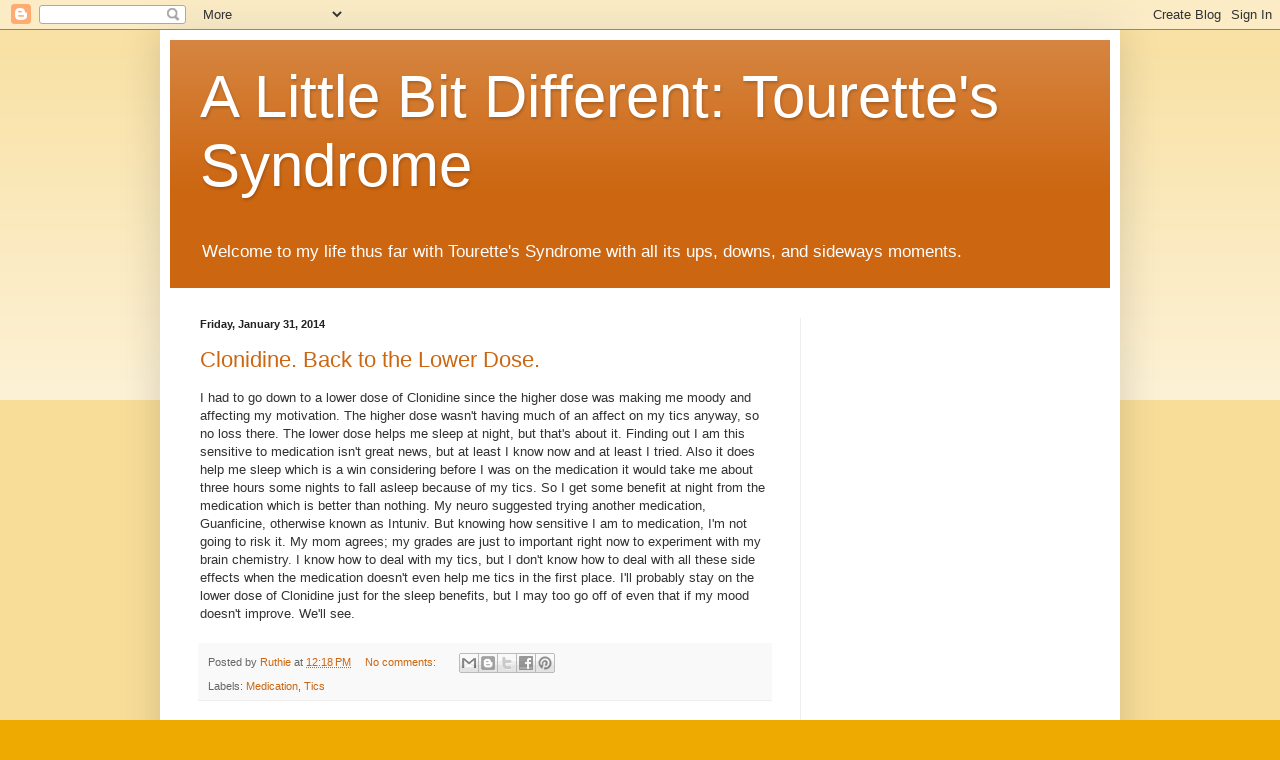

--- FILE ---
content_type: text/html; charset=UTF-8
request_url: https://alittlebitdiffrent.blogspot.com/2014/01/
body_size: 26831
content:
<!DOCTYPE html>
<html class='v2' dir='ltr' lang='en'>
<head>
<link href='https://www.blogger.com/static/v1/widgets/335934321-css_bundle_v2.css' rel='stylesheet' type='text/css'/>
<meta content='width=1100' name='viewport'/>
<meta content='text/html; charset=UTF-8' http-equiv='Content-Type'/>
<meta content='blogger' name='generator'/>
<link href='https://alittlebitdiffrent.blogspot.com/favicon.ico' rel='icon' type='image/x-icon'/>
<link href='http://alittlebitdiffrent.blogspot.com/2014/01/' rel='canonical'/>
<link rel="alternate" type="application/atom+xml" title="A Little Bit Different: Tourette&#39;s Syndrome - Atom" href="https://alittlebitdiffrent.blogspot.com/feeds/posts/default" />
<link rel="alternate" type="application/rss+xml" title="A Little Bit Different: Tourette&#39;s Syndrome - RSS" href="https://alittlebitdiffrent.blogspot.com/feeds/posts/default?alt=rss" />
<link rel="service.post" type="application/atom+xml" title="A Little Bit Different: Tourette&#39;s Syndrome - Atom" href="https://www.blogger.com/feeds/921229166344581964/posts/default" />
<!--Can't find substitution for tag [blog.ieCssRetrofitLinks]-->
<meta content='http://alittlebitdiffrent.blogspot.com/2014/01/' property='og:url'/>
<meta content='A Little Bit Different: Tourette&#39;s Syndrome' property='og:title'/>
<meta content='Welcome to my life thus far with Tourette&#39;s Syndrome with all its ups, downs, and sideways moments.' property='og:description'/>
<title>A Little Bit Different: Tourette's Syndrome: January 2014</title>
<style id='page-skin-1' type='text/css'><!--
/*
-----------------------------------------------
Blogger Template Style
Name:     Simple
Designer: Blogger
URL:      www.blogger.com
----------------------------------------------- */
/* Content
----------------------------------------------- */
body {
font: normal normal 12px Arial, Tahoma, Helvetica, FreeSans, sans-serif;
color: #222222;
background: #eeaa00 none repeat scroll top left;
padding: 0 40px 40px 40px;
}
html body .region-inner {
min-width: 0;
max-width: 100%;
width: auto;
}
h2 {
font-size: 22px;
}
a:link {
text-decoration:none;
color: #cc6611;
}
a:visited {
text-decoration:none;
color: #888888;
}
a:hover {
text-decoration:underline;
color: #ff9900;
}
.body-fauxcolumn-outer .fauxcolumn-inner {
background: transparent url(https://resources.blogblog.com/blogblog/data/1kt/simple/body_gradient_tile_light.png) repeat scroll top left;
_background-image: none;
}
.body-fauxcolumn-outer .cap-top {
position: absolute;
z-index: 1;
height: 400px;
width: 100%;
}
.body-fauxcolumn-outer .cap-top .cap-left {
width: 100%;
background: transparent url(https://resources.blogblog.com/blogblog/data/1kt/simple/gradients_light.png) repeat-x scroll top left;
_background-image: none;
}
.content-outer {
-moz-box-shadow: 0 0 40px rgba(0, 0, 0, .15);
-webkit-box-shadow: 0 0 5px rgba(0, 0, 0, .15);
-goog-ms-box-shadow: 0 0 10px #333333;
box-shadow: 0 0 40px rgba(0, 0, 0, .15);
margin-bottom: 1px;
}
.content-inner {
padding: 10px 10px;
}
.content-inner {
background-color: #ffffff;
}
/* Header
----------------------------------------------- */
.header-outer {
background: #cc6611 url(//www.blogblog.com/1kt/simple/gradients_light.png) repeat-x scroll 0 -400px;
_background-image: none;
}
.Header h1 {
font: normal normal 60px Arial, Tahoma, Helvetica, FreeSans, sans-serif;
color: #ffffff;
text-shadow: 1px 2px 3px rgba(0, 0, 0, .2);
}
.Header h1 a {
color: #ffffff;
}
.Header .description {
font-size: 140%;
color: #ffffff;
}
.header-inner .Header .titlewrapper {
padding: 22px 30px;
}
.header-inner .Header .descriptionwrapper {
padding: 0 30px;
}
/* Tabs
----------------------------------------------- */
.tabs-inner .section:first-child {
border-top: 0 solid #eeeeee;
}
.tabs-inner .section:first-child ul {
margin-top: -0;
border-top: 0 solid #eeeeee;
border-left: 0 solid #eeeeee;
border-right: 0 solid #eeeeee;
}
.tabs-inner .widget ul {
background: #f5f5f5 url(https://resources.blogblog.com/blogblog/data/1kt/simple/gradients_light.png) repeat-x scroll 0 -800px;
_background-image: none;
border-bottom: 1px solid #eeeeee;
margin-top: 0;
margin-left: -30px;
margin-right: -30px;
}
.tabs-inner .widget li a {
display: inline-block;
padding: .6em 1em;
font: normal normal 14px Arial, Tahoma, Helvetica, FreeSans, sans-serif;
color: #999999;
border-left: 1px solid #ffffff;
border-right: 1px solid #eeeeee;
}
.tabs-inner .widget li:first-child a {
border-left: none;
}
.tabs-inner .widget li.selected a, .tabs-inner .widget li a:hover {
color: #000000;
background-color: #eeeeee;
text-decoration: none;
}
/* Columns
----------------------------------------------- */
.main-outer {
border-top: 0 solid #eeeeee;
}
.fauxcolumn-left-outer .fauxcolumn-inner {
border-right: 1px solid #eeeeee;
}
.fauxcolumn-right-outer .fauxcolumn-inner {
border-left: 1px solid #eeeeee;
}
/* Headings
----------------------------------------------- */
div.widget > h2,
div.widget h2.title {
margin: 0 0 1em 0;
font: normal bold 11px Arial, Tahoma, Helvetica, FreeSans, sans-serif;
color: #000000;
}
/* Widgets
----------------------------------------------- */
.widget .zippy {
color: #999999;
text-shadow: 2px 2px 1px rgba(0, 0, 0, .1);
}
.widget .popular-posts ul {
list-style: none;
}
/* Posts
----------------------------------------------- */
h2.date-header {
font: normal bold 11px Arial, Tahoma, Helvetica, FreeSans, sans-serif;
}
.date-header span {
background-color: transparent;
color: #222222;
padding: inherit;
letter-spacing: inherit;
margin: inherit;
}
.main-inner {
padding-top: 30px;
padding-bottom: 30px;
}
.main-inner .column-center-inner {
padding: 0 15px;
}
.main-inner .column-center-inner .section {
margin: 0 15px;
}
.post {
margin: 0 0 25px 0;
}
h3.post-title, .comments h4 {
font: normal normal 22px Arial, Tahoma, Helvetica, FreeSans, sans-serif;
margin: .75em 0 0;
}
.post-body {
font-size: 110%;
line-height: 1.4;
position: relative;
}
.post-body img, .post-body .tr-caption-container, .Profile img, .Image img,
.BlogList .item-thumbnail img {
padding: 2px;
background: #ffffff;
border: 1px solid #eeeeee;
-moz-box-shadow: 1px 1px 5px rgba(0, 0, 0, .1);
-webkit-box-shadow: 1px 1px 5px rgba(0, 0, 0, .1);
box-shadow: 1px 1px 5px rgba(0, 0, 0, .1);
}
.post-body img, .post-body .tr-caption-container {
padding: 5px;
}
.post-body .tr-caption-container {
color: #222222;
}
.post-body .tr-caption-container img {
padding: 0;
background: transparent;
border: none;
-moz-box-shadow: 0 0 0 rgba(0, 0, 0, .1);
-webkit-box-shadow: 0 0 0 rgba(0, 0, 0, .1);
box-shadow: 0 0 0 rgba(0, 0, 0, .1);
}
.post-header {
margin: 0 0 1.5em;
line-height: 1.6;
font-size: 90%;
}
.post-footer {
margin: 20px -2px 0;
padding: 5px 10px;
color: #666666;
background-color: #f9f9f9;
border-bottom: 1px solid #eeeeee;
line-height: 1.6;
font-size: 90%;
}
#comments .comment-author {
padding-top: 1.5em;
border-top: 1px solid #eeeeee;
background-position: 0 1.5em;
}
#comments .comment-author:first-child {
padding-top: 0;
border-top: none;
}
.avatar-image-container {
margin: .2em 0 0;
}
#comments .avatar-image-container img {
border: 1px solid #eeeeee;
}
/* Comments
----------------------------------------------- */
.comments .comments-content .icon.blog-author {
background-repeat: no-repeat;
background-image: url([data-uri]);
}
.comments .comments-content .loadmore a {
border-top: 1px solid #999999;
border-bottom: 1px solid #999999;
}
.comments .comment-thread.inline-thread {
background-color: #f9f9f9;
}
.comments .continue {
border-top: 2px solid #999999;
}
/* Accents
---------------------------------------------- */
.section-columns td.columns-cell {
border-left: 1px solid #eeeeee;
}
.blog-pager {
background: transparent none no-repeat scroll top center;
}
.blog-pager-older-link, .home-link,
.blog-pager-newer-link {
background-color: #ffffff;
padding: 5px;
}
.footer-outer {
border-top: 0 dashed #bbbbbb;
}
/* Mobile
----------------------------------------------- */
body.mobile  {
background-size: auto;
}
.mobile .body-fauxcolumn-outer {
background: transparent none repeat scroll top left;
}
.mobile .body-fauxcolumn-outer .cap-top {
background-size: 100% auto;
}
.mobile .content-outer {
-webkit-box-shadow: 0 0 3px rgba(0, 0, 0, .15);
box-shadow: 0 0 3px rgba(0, 0, 0, .15);
}
.mobile .tabs-inner .widget ul {
margin-left: 0;
margin-right: 0;
}
.mobile .post {
margin: 0;
}
.mobile .main-inner .column-center-inner .section {
margin: 0;
}
.mobile .date-header span {
padding: 0.1em 10px;
margin: 0 -10px;
}
.mobile h3.post-title {
margin: 0;
}
.mobile .blog-pager {
background: transparent none no-repeat scroll top center;
}
.mobile .footer-outer {
border-top: none;
}
.mobile .main-inner, .mobile .footer-inner {
background-color: #ffffff;
}
.mobile-index-contents {
color: #222222;
}
.mobile-link-button {
background-color: #cc6611;
}
.mobile-link-button a:link, .mobile-link-button a:visited {
color: #ffffff;
}
.mobile .tabs-inner .section:first-child {
border-top: none;
}
.mobile .tabs-inner .PageList .widget-content {
background-color: #eeeeee;
color: #000000;
border-top: 1px solid #eeeeee;
border-bottom: 1px solid #eeeeee;
}
.mobile .tabs-inner .PageList .widget-content .pagelist-arrow {
border-left: 1px solid #eeeeee;
}

--></style>
<style id='template-skin-1' type='text/css'><!--
body {
min-width: 960px;
}
.content-outer, .content-fauxcolumn-outer, .region-inner {
min-width: 960px;
max-width: 960px;
_width: 960px;
}
.main-inner .columns {
padding-left: 0;
padding-right: 310px;
}
.main-inner .fauxcolumn-center-outer {
left: 0;
right: 310px;
/* IE6 does not respect left and right together */
_width: expression(this.parentNode.offsetWidth -
parseInt("0") -
parseInt("310px") + 'px');
}
.main-inner .fauxcolumn-left-outer {
width: 0;
}
.main-inner .fauxcolumn-right-outer {
width: 310px;
}
.main-inner .column-left-outer {
width: 0;
right: 100%;
margin-left: -0;
}
.main-inner .column-right-outer {
width: 310px;
margin-right: -310px;
}
#layout {
min-width: 0;
}
#layout .content-outer {
min-width: 0;
width: 800px;
}
#layout .region-inner {
min-width: 0;
width: auto;
}
body#layout div.add_widget {
padding: 8px;
}
body#layout div.add_widget a {
margin-left: 32px;
}
--></style>
<link href='https://www.blogger.com/dyn-css/authorization.css?targetBlogID=921229166344581964&amp;zx=fd5e0716-e855-41fb-870e-6042ee2449e2' media='none' onload='if(media!=&#39;all&#39;)media=&#39;all&#39;' rel='stylesheet'/><noscript><link href='https://www.blogger.com/dyn-css/authorization.css?targetBlogID=921229166344581964&amp;zx=fd5e0716-e855-41fb-870e-6042ee2449e2' rel='stylesheet'/></noscript>
<meta name='google-adsense-platform-account' content='ca-host-pub-1556223355139109'/>
<meta name='google-adsense-platform-domain' content='blogspot.com'/>

<!-- data-ad-client=ca-pub-8458314375409677 -->

</head>
<body class='loading variant-bold'>
<div class='navbar section' id='navbar' name='Navbar'><div class='widget Navbar' data-version='1' id='Navbar1'><script type="text/javascript">
    function setAttributeOnload(object, attribute, val) {
      if(window.addEventListener) {
        window.addEventListener('load',
          function(){ object[attribute] = val; }, false);
      } else {
        window.attachEvent('onload', function(){ object[attribute] = val; });
      }
    }
  </script>
<div id="navbar-iframe-container"></div>
<script type="text/javascript" src="https://apis.google.com/js/platform.js"></script>
<script type="text/javascript">
      gapi.load("gapi.iframes:gapi.iframes.style.bubble", function() {
        if (gapi.iframes && gapi.iframes.getContext) {
          gapi.iframes.getContext().openChild({
              url: 'https://www.blogger.com/navbar/921229166344581964?origin\x3dhttps://alittlebitdiffrent.blogspot.com',
              where: document.getElementById("navbar-iframe-container"),
              id: "navbar-iframe"
          });
        }
      });
    </script><script type="text/javascript">
(function() {
var script = document.createElement('script');
script.type = 'text/javascript';
script.src = '//pagead2.googlesyndication.com/pagead/js/google_top_exp.js';
var head = document.getElementsByTagName('head')[0];
if (head) {
head.appendChild(script);
}})();
</script>
</div></div>
<div class='body-fauxcolumns'>
<div class='fauxcolumn-outer body-fauxcolumn-outer'>
<div class='cap-top'>
<div class='cap-left'></div>
<div class='cap-right'></div>
</div>
<div class='fauxborder-left'>
<div class='fauxborder-right'></div>
<div class='fauxcolumn-inner'>
</div>
</div>
<div class='cap-bottom'>
<div class='cap-left'></div>
<div class='cap-right'></div>
</div>
</div>
</div>
<div class='content'>
<div class='content-fauxcolumns'>
<div class='fauxcolumn-outer content-fauxcolumn-outer'>
<div class='cap-top'>
<div class='cap-left'></div>
<div class='cap-right'></div>
</div>
<div class='fauxborder-left'>
<div class='fauxborder-right'></div>
<div class='fauxcolumn-inner'>
</div>
</div>
<div class='cap-bottom'>
<div class='cap-left'></div>
<div class='cap-right'></div>
</div>
</div>
</div>
<div class='content-outer'>
<div class='content-cap-top cap-top'>
<div class='cap-left'></div>
<div class='cap-right'></div>
</div>
<div class='fauxborder-left content-fauxborder-left'>
<div class='fauxborder-right content-fauxborder-right'></div>
<div class='content-inner'>
<header>
<div class='header-outer'>
<div class='header-cap-top cap-top'>
<div class='cap-left'></div>
<div class='cap-right'></div>
</div>
<div class='fauxborder-left header-fauxborder-left'>
<div class='fauxborder-right header-fauxborder-right'></div>
<div class='region-inner header-inner'>
<div class='header section' id='header' name='Header'><div class='widget Header' data-version='1' id='Header1'>
<div id='header-inner'>
<div class='titlewrapper'>
<h1 class='title'>
<a href='https://alittlebitdiffrent.blogspot.com/'>
A Little Bit Different: Tourette's Syndrome
</a>
</h1>
</div>
<div class='descriptionwrapper'>
<p class='description'><span>Welcome to my life thus far with Tourette's Syndrome with all its ups, downs, and sideways moments.</span></p>
</div>
</div>
</div></div>
</div>
</div>
<div class='header-cap-bottom cap-bottom'>
<div class='cap-left'></div>
<div class='cap-right'></div>
</div>
</div>
</header>
<div class='tabs-outer'>
<div class='tabs-cap-top cap-top'>
<div class='cap-left'></div>
<div class='cap-right'></div>
</div>
<div class='fauxborder-left tabs-fauxborder-left'>
<div class='fauxborder-right tabs-fauxborder-right'></div>
<div class='region-inner tabs-inner'>
<div class='tabs no-items section' id='crosscol' name='Cross-Column'></div>
<div class='tabs no-items section' id='crosscol-overflow' name='Cross-Column 2'></div>
</div>
</div>
<div class='tabs-cap-bottom cap-bottom'>
<div class='cap-left'></div>
<div class='cap-right'></div>
</div>
</div>
<div class='main-outer'>
<div class='main-cap-top cap-top'>
<div class='cap-left'></div>
<div class='cap-right'></div>
</div>
<div class='fauxborder-left main-fauxborder-left'>
<div class='fauxborder-right main-fauxborder-right'></div>
<div class='region-inner main-inner'>
<div class='columns fauxcolumns'>
<div class='fauxcolumn-outer fauxcolumn-center-outer'>
<div class='cap-top'>
<div class='cap-left'></div>
<div class='cap-right'></div>
</div>
<div class='fauxborder-left'>
<div class='fauxborder-right'></div>
<div class='fauxcolumn-inner'>
</div>
</div>
<div class='cap-bottom'>
<div class='cap-left'></div>
<div class='cap-right'></div>
</div>
</div>
<div class='fauxcolumn-outer fauxcolumn-left-outer'>
<div class='cap-top'>
<div class='cap-left'></div>
<div class='cap-right'></div>
</div>
<div class='fauxborder-left'>
<div class='fauxborder-right'></div>
<div class='fauxcolumn-inner'>
</div>
</div>
<div class='cap-bottom'>
<div class='cap-left'></div>
<div class='cap-right'></div>
</div>
</div>
<div class='fauxcolumn-outer fauxcolumn-right-outer'>
<div class='cap-top'>
<div class='cap-left'></div>
<div class='cap-right'></div>
</div>
<div class='fauxborder-left'>
<div class='fauxborder-right'></div>
<div class='fauxcolumn-inner'>
</div>
</div>
<div class='cap-bottom'>
<div class='cap-left'></div>
<div class='cap-right'></div>
</div>
</div>
<!-- corrects IE6 width calculation -->
<div class='columns-inner'>
<div class='column-center-outer'>
<div class='column-center-inner'>
<div class='main section' id='main' name='Main'><div class='widget Blog' data-version='1' id='Blog1'>
<div class='blog-posts hfeed'>

          <div class="date-outer">
        
<h2 class='date-header'><span>Friday, January 31, 2014</span></h2>

          <div class="date-posts">
        
<div class='post-outer'>
<div class='post hentry uncustomized-post-template' itemprop='blogPost' itemscope='itemscope' itemtype='http://schema.org/BlogPosting'>
<meta content='921229166344581964' itemprop='blogId'/>
<meta content='8008213848631070274' itemprop='postId'/>
<a name='8008213848631070274'></a>
<h3 class='post-title entry-title' itemprop='name'>
<a href='https://alittlebitdiffrent.blogspot.com/2014/01/clonidine-back-to-lower-dose.html'>Clonidine. Back to the Lower Dose. </a>
</h3>
<div class='post-header'>
<div class='post-header-line-1'></div>
</div>
<div class='post-body entry-content' id='post-body-8008213848631070274' itemprop='description articleBody'>
<span style="font-family: inherit;"><span style="background-color: white; color: #333333; line-height: 18px;">I had to go down to a lower dose of Clonidine since the higher dose was making me moody and affecting my motivation. The higher dose wasn't having much of an affect on my tics anyway, so no loss there. The lower dose helps me sleep at night, but that's about it. Finding out I am this sensitive to medication isn't great news, but at least I know now and at least I tried. Also it does help me sleep&nbsp;</span><span class="text_exposed_show" style="background-color: white; color: #333333; display: inline; line-height: 18px;">which is a win considering before I was on the medication it would take me about three hours some nights to fall asleep because of my tics. So I get some benefit at night from the medication which is better than nothing. My neuro suggested trying another medication, Guanficine, otherwise known as Intuniv. But knowing how sensitive I am to medication, I'm not going to risk it. My mom agrees; my grades are just to important right now to experiment with my brain chemistry. I know how to deal with my tics, but I don't know how to deal with all these side effects when the medication doesn't even help me tics in the first place. I'll probably stay on the lower dose of Clonidine just for the sleep benefits, but I may too go off of even that if my mood doesn't improve. We'll see.</span></span>
<div style='clear: both;'></div>
</div>
<div class='post-footer'>
<div class='post-footer-line post-footer-line-1'>
<span class='post-author vcard'>
Posted by
<span class='fn' itemprop='author' itemscope='itemscope' itemtype='http://schema.org/Person'>
<meta content='https://www.blogger.com/profile/04263546038404367476' itemprop='url'/>
<a class='g-profile' href='https://www.blogger.com/profile/04263546038404367476' rel='author' title='author profile'>
<span itemprop='name'>Ruthie</span>
</a>
</span>
</span>
<span class='post-timestamp'>
at
<meta content='http://alittlebitdiffrent.blogspot.com/2014/01/clonidine-back-to-lower-dose.html' itemprop='url'/>
<a class='timestamp-link' href='https://alittlebitdiffrent.blogspot.com/2014/01/clonidine-back-to-lower-dose.html' rel='bookmark' title='permanent link'><abbr class='published' itemprop='datePublished' title='2014-01-31T12:18:00-08:00'>12:18&#8239;PM</abbr></a>
</span>
<span class='post-comment-link'>
<a class='comment-link' href='https://alittlebitdiffrent.blogspot.com/2014/01/clonidine-back-to-lower-dose.html#comment-form' onclick=''>
No comments:
  </a>
</span>
<span class='post-icons'>
<span class='item-control blog-admin pid-1979673477'>
<a href='https://www.blogger.com/post-edit.g?blogID=921229166344581964&postID=8008213848631070274&from=pencil' title='Edit Post'>
<img alt='' class='icon-action' height='18' src='https://resources.blogblog.com/img/icon18_edit_allbkg.gif' width='18'/>
</a>
</span>
</span>
<div class='post-share-buttons goog-inline-block'>
<a class='goog-inline-block share-button sb-email' href='https://www.blogger.com/share-post.g?blogID=921229166344581964&postID=8008213848631070274&target=email' target='_blank' title='Email This'><span class='share-button-link-text'>Email This</span></a><a class='goog-inline-block share-button sb-blog' href='https://www.blogger.com/share-post.g?blogID=921229166344581964&postID=8008213848631070274&target=blog' onclick='window.open(this.href, "_blank", "height=270,width=475"); return false;' target='_blank' title='BlogThis!'><span class='share-button-link-text'>BlogThis!</span></a><a class='goog-inline-block share-button sb-twitter' href='https://www.blogger.com/share-post.g?blogID=921229166344581964&postID=8008213848631070274&target=twitter' target='_blank' title='Share to X'><span class='share-button-link-text'>Share to X</span></a><a class='goog-inline-block share-button sb-facebook' href='https://www.blogger.com/share-post.g?blogID=921229166344581964&postID=8008213848631070274&target=facebook' onclick='window.open(this.href, "_blank", "height=430,width=640"); return false;' target='_blank' title='Share to Facebook'><span class='share-button-link-text'>Share to Facebook</span></a><a class='goog-inline-block share-button sb-pinterest' href='https://www.blogger.com/share-post.g?blogID=921229166344581964&postID=8008213848631070274&target=pinterest' target='_blank' title='Share to Pinterest'><span class='share-button-link-text'>Share to Pinterest</span></a>
</div>
</div>
<div class='post-footer-line post-footer-line-2'>
<span class='post-labels'>
Labels:
<a href='https://alittlebitdiffrent.blogspot.com/search/label/Medication' rel='tag'>Medication</a>,
<a href='https://alittlebitdiffrent.blogspot.com/search/label/Tics' rel='tag'>Tics</a>
</span>
</div>
<div class='post-footer-line post-footer-line-3'>
<span class='post-location'>
</span>
</div>
</div>
</div>
</div>
<div class='inline-ad'>
<script type="text/javascript">
    google_ad_client = "ca-pub-8458314375409677";
    google_ad_host = "ca-host-pub-1556223355139109";
    google_ad_host_channel = "L0007";
    google_ad_slot = "5504677948";
    google_ad_width = 300;
    google_ad_height = 250;
</script>
<!-- alittlebitdiffrent_main_Blog1_300x250_as -->
<script type="text/javascript"
src="//pagead2.googlesyndication.com/pagead/show_ads.js">
</script>
</div>

          </div></div>
        

          <div class="date-outer">
        
<h2 class='date-header'><span>Wednesday, January 29, 2014</span></h2>

          <div class="date-posts">
        
<div class='post-outer'>
<div class='post hentry uncustomized-post-template' itemprop='blogPost' itemscope='itemscope' itemtype='http://schema.org/BlogPosting'>
<meta content='921229166344581964' itemprop='blogId'/>
<meta content='8951121246820065485' itemprop='postId'/>
<a name='8951121246820065485'></a>
<h3 class='post-title entry-title' itemprop='name'>
<a href='https://alittlebitdiffrent.blogspot.com/2014/01/housing-for-junior-year.html'>Housing for Junior Year </a>
</h3>
<div class='post-header'>
<div class='post-header-line-1'></div>
</div>
<div class='post-body entry-content' id='post-body-8951121246820065485' itemprop='description articleBody'>
<span style="font-family: inherit;">So I know my past couple of posts have been on the more negative side, talking about how my tics have been bad so far this semester and how i'm fed up with it. So I decided it's time for a more positive post! Anyway, a little while ago (the summer after my Freshman year of college) I wrote about my friend Ivy. For those of you who didn't read that post, I'll summarize it here. Basically, my freshman year I started two year freshman program about the mind and brain. It's basically an intro program for my major. In that class, I ticced a lot, just like I did in every other class. Freshman year I didn't really tell my classes about my TS because I was too afraid to. So once people noticed something was wrong, they usually tended to take one of two positions. They either stared at me in a very obvious way or ignored me so as not to get caught staring. However, in my mind brain program there was this one girl who&nbsp;<span style="background-color: white; color: #333333; line-height: 17.99715805053711px;">kept making it a point to sit next to me every day. I didn't really notice though until one day she decided to start talking to me.&nbsp;</span><span style="background-color: white; color: #333333; line-height: 17.99715805053711px;">The first time she talked to me I thought she was talking to someone else, so&nbsp;</span><span style="background-color: white; color: #333333; line-height: 17.99715805053711px;">the first time she said Hi to me and tried talking to me I pretty much ignored her because I thought she was talking to someone else lol! Then she kept persisting and I realized she was talking to me and I responded and started talking to her as well.</span></span><br />
<span style="font-family: inherit;"><span style="background-color: white; color: #333333; line-height: 17.99715805053711px;"><br /></span></span>
<span style="color: #333333;"><span style="background-color: white;"><span style="line-height: 17.99715805053711px;">Since&nbsp;Freshmen&nbsp;year, we've become friends. We've met up to each lunch and dinner together quite a few times. We've had other classes together, considering we're the same major. And we've kept in touch, at some points more than others, but none the less, we've remained friends.&nbsp;</span></span></span><br />
<span style="color: #333333;"><span style="background-color: white;"><span style="line-height: 17.99715805053711px;"><br /></span></span></span>
<span style="color: #333333;"><span style="background-color: white;"><span style="line-height: 17.99715805053711px;">Last summer I told her&nbsp;briefly&nbsp;about my TS and about camp twitch and shout and she told me she has an older brother who has autism and is non-verbal. I know a lot about autism since i've worked with autistic children quite a lot as a result of my senior project with a class of high functioning autistic middle school students and my mom's job at a special school. In fact, i'm soon going to start helping out with their Friday after school social skills group this semester!&nbsp;</span></span></span><br />
<span style="color: #333333;"><span style="background-color: white;"><span style="line-height: 17.99715805053711px;"><br /></span></span></span>
<span style="color: #333333;"><span style="background-color: white;"><span style="line-height: 17.99715805053711px;">Anyway, back to the point of this post. Ivy texted me about a week ago asking me if I would want to room with her and her&nbsp;suite-mate next year. In the text she said that she thinks I would be a really nice person to live with and rooming together would work really well! My two other&nbsp;suite mates&nbsp;from this year who i'm very close to and I all want to stay together, so we've decided on a preliminary plan of having the 5 of us (Ivy, her suitemate, me and my two suitemates) room together in an on campus&nbsp;apartment! I'm very excited about this idea and can't wait to room with Ivy and her friend.&nbsp;</span></span></span><br />
<span style="color: #333333;"><span style="background-color: white;"><span style="line-height: 17.99715805053711px;"><br /></span></span></span>
<span style="color: #333333;"><span style="background-color: white;"><span style="line-height: 17.99715805053711px;">We're going to meet on Sunday morning as a group so that the people in the group who haven't met yet can meet and so we can discuss things in person. I think it will be really great to live with Ivy, her friend, and my two other friends. I think we'll all get along really well and in&nbsp;particular&nbsp;i'm excited to get even closer with Ivy.&nbsp;</span></span></span><br />
<span style="color: #333333;"><span style="background-color: white;"><span style="line-height: 17.99715805053711px;"><br /></span></span></span>
<span style="color: #333333;"><span style="background-color: white;"><span style="line-height: 17.99715805053711px;">The only thing i'm worried about though is that Ivy has never seen my tics to their full extent. I worry that she will have a different opinion of me once she sees my tics in full force. But then I just think how my good friends who I have now have all seen my tics in full force. They all at one point had never met a person with Tourette's and now they just ignore my tics and very them as something that's just normal. I think if anyone would be the kind of person to accept my tics, it would be Ivy. Even though i'm worried about it, I know in reality that Ivy and her friend will both get used to my tics fairly quickly, just like everyone else has. And once they get used to my tics, they will see me for who I am and not for my tics. They will see my tics as just one small part of me, and get to know the person I really am. Even though I don't yet know Ivy's roommate, I trust that she is a good and accepting person. I could never imagine Ivy being friends with anyone who is not this kind of person. I think this will only bring new friendships and more support into my life. That I am exited for :)&nbsp;</span></span></span>
<div style='clear: both;'></div>
</div>
<div class='post-footer'>
<div class='post-footer-line post-footer-line-1'>
<span class='post-author vcard'>
Posted by
<span class='fn' itemprop='author' itemscope='itemscope' itemtype='http://schema.org/Person'>
<meta content='https://www.blogger.com/profile/04263546038404367476' itemprop='url'/>
<a class='g-profile' href='https://www.blogger.com/profile/04263546038404367476' rel='author' title='author profile'>
<span itemprop='name'>Ruthie</span>
</a>
</span>
</span>
<span class='post-timestamp'>
at
<meta content='http://alittlebitdiffrent.blogspot.com/2014/01/housing-for-junior-year.html' itemprop='url'/>
<a class='timestamp-link' href='https://alittlebitdiffrent.blogspot.com/2014/01/housing-for-junior-year.html' rel='bookmark' title='permanent link'><abbr class='published' itemprop='datePublished' title='2014-01-29T12:18:00-08:00'>12:18&#8239;PM</abbr></a>
</span>
<span class='post-comment-link'>
<a class='comment-link' href='https://alittlebitdiffrent.blogspot.com/2014/01/housing-for-junior-year.html#comment-form' onclick=''>
No comments:
  </a>
</span>
<span class='post-icons'>
<span class='item-control blog-admin pid-1979673477'>
<a href='https://www.blogger.com/post-edit.g?blogID=921229166344581964&postID=8951121246820065485&from=pencil' title='Edit Post'>
<img alt='' class='icon-action' height='18' src='https://resources.blogblog.com/img/icon18_edit_allbkg.gif' width='18'/>
</a>
</span>
</span>
<div class='post-share-buttons goog-inline-block'>
<a class='goog-inline-block share-button sb-email' href='https://www.blogger.com/share-post.g?blogID=921229166344581964&postID=8951121246820065485&target=email' target='_blank' title='Email This'><span class='share-button-link-text'>Email This</span></a><a class='goog-inline-block share-button sb-blog' href='https://www.blogger.com/share-post.g?blogID=921229166344581964&postID=8951121246820065485&target=blog' onclick='window.open(this.href, "_blank", "height=270,width=475"); return false;' target='_blank' title='BlogThis!'><span class='share-button-link-text'>BlogThis!</span></a><a class='goog-inline-block share-button sb-twitter' href='https://www.blogger.com/share-post.g?blogID=921229166344581964&postID=8951121246820065485&target=twitter' target='_blank' title='Share to X'><span class='share-button-link-text'>Share to X</span></a><a class='goog-inline-block share-button sb-facebook' href='https://www.blogger.com/share-post.g?blogID=921229166344581964&postID=8951121246820065485&target=facebook' onclick='window.open(this.href, "_blank", "height=430,width=640"); return false;' target='_blank' title='Share to Facebook'><span class='share-button-link-text'>Share to Facebook</span></a><a class='goog-inline-block share-button sb-pinterest' href='https://www.blogger.com/share-post.g?blogID=921229166344581964&postID=8951121246820065485&target=pinterest' target='_blank' title='Share to Pinterest'><span class='share-button-link-text'>Share to Pinterest</span></a>
</div>
</div>
<div class='post-footer-line post-footer-line-2'>
<span class='post-labels'>
Labels:
<a href='https://alittlebitdiffrent.blogspot.com/search/label/College' rel='tag'>College</a>,
<a href='https://alittlebitdiffrent.blogspot.com/search/label/Friends%20and%20Family' rel='tag'>Friends and Family</a>,
<a href='https://alittlebitdiffrent.blogspot.com/search/label/Tics' rel='tag'>Tics</a>
</span>
</div>
<div class='post-footer-line post-footer-line-3'>
<span class='post-location'>
</span>
</div>
</div>
</div>
</div>

          </div></div>
        

          <div class="date-outer">
        
<h2 class='date-header'><span>Tuesday, January 28, 2014</span></h2>

          <div class="date-posts">
        
<div class='post-outer'>
<div class='post hentry uncustomized-post-template' itemprop='blogPost' itemscope='itemscope' itemtype='http://schema.org/BlogPosting'>
<meta content='921229166344581964' itemprop='blogId'/>
<meta content='5160900999219698758' itemprop='postId'/>
<a name='5160900999219698758'></a>
<h3 class='post-title entry-title' itemprop='name'>
<a href='https://alittlebitdiffrent.blogspot.com/2014/01/a-rough-day-of-tics.html'>A Rough Day of Tics </a>
</h3>
<div class='post-header'>
<div class='post-header-line-1'></div>
</div>
<div class='post-body entry-content' id='post-body-5160900999219698758' itemprop='description articleBody'>
<span style="background-color: white; color: #333333; font-family: 'lucida grande', tahoma, verdana, arial, sans-serif; font-size: 13px; line-height: 18px;">Just when I thought my new dose of tic medication was working, I have a day of very bad tics. My tics have been bad all day pretty much and now i'm having a pretty rough night. I'm hanging in there for now, but I think i'm probably going to miss my first class in the morning in hopes that that will give me enough recovery time to attend my second class of the day. Today was one of those days where I feel trapped in a body that I can't control. Hopefully tomorrow will be a better day.</span>
<div style='clear: both;'></div>
</div>
<div class='post-footer'>
<div class='post-footer-line post-footer-line-1'>
<span class='post-author vcard'>
Posted by
<span class='fn' itemprop='author' itemscope='itemscope' itemtype='http://schema.org/Person'>
<meta content='https://www.blogger.com/profile/04263546038404367476' itemprop='url'/>
<a class='g-profile' href='https://www.blogger.com/profile/04263546038404367476' rel='author' title='author profile'>
<span itemprop='name'>Ruthie</span>
</a>
</span>
</span>
<span class='post-timestamp'>
at
<meta content='http://alittlebitdiffrent.blogspot.com/2014/01/a-rough-day-of-tics.html' itemprop='url'/>
<a class='timestamp-link' href='https://alittlebitdiffrent.blogspot.com/2014/01/a-rough-day-of-tics.html' rel='bookmark' title='permanent link'><abbr class='published' itemprop='datePublished' title='2014-01-28T21:05:00-08:00'>9:05&#8239;PM</abbr></a>
</span>
<span class='post-comment-link'>
<a class='comment-link' href='https://alittlebitdiffrent.blogspot.com/2014/01/a-rough-day-of-tics.html#comment-form' onclick=''>
No comments:
  </a>
</span>
<span class='post-icons'>
<span class='item-control blog-admin pid-1979673477'>
<a href='https://www.blogger.com/post-edit.g?blogID=921229166344581964&postID=5160900999219698758&from=pencil' title='Edit Post'>
<img alt='' class='icon-action' height='18' src='https://resources.blogblog.com/img/icon18_edit_allbkg.gif' width='18'/>
</a>
</span>
</span>
<div class='post-share-buttons goog-inline-block'>
<a class='goog-inline-block share-button sb-email' href='https://www.blogger.com/share-post.g?blogID=921229166344581964&postID=5160900999219698758&target=email' target='_blank' title='Email This'><span class='share-button-link-text'>Email This</span></a><a class='goog-inline-block share-button sb-blog' href='https://www.blogger.com/share-post.g?blogID=921229166344581964&postID=5160900999219698758&target=blog' onclick='window.open(this.href, "_blank", "height=270,width=475"); return false;' target='_blank' title='BlogThis!'><span class='share-button-link-text'>BlogThis!</span></a><a class='goog-inline-block share-button sb-twitter' href='https://www.blogger.com/share-post.g?blogID=921229166344581964&postID=5160900999219698758&target=twitter' target='_blank' title='Share to X'><span class='share-button-link-text'>Share to X</span></a><a class='goog-inline-block share-button sb-facebook' href='https://www.blogger.com/share-post.g?blogID=921229166344581964&postID=5160900999219698758&target=facebook' onclick='window.open(this.href, "_blank", "height=430,width=640"); return false;' target='_blank' title='Share to Facebook'><span class='share-button-link-text'>Share to Facebook</span></a><a class='goog-inline-block share-button sb-pinterest' href='https://www.blogger.com/share-post.g?blogID=921229166344581964&postID=5160900999219698758&target=pinterest' target='_blank' title='Share to Pinterest'><span class='share-button-link-text'>Share to Pinterest</span></a>
</div>
</div>
<div class='post-footer-line post-footer-line-2'>
<span class='post-labels'>
Labels:
<a href='https://alittlebitdiffrent.blogspot.com/search/label/Medication' rel='tag'>Medication</a>,
<a href='https://alittlebitdiffrent.blogspot.com/search/label/Tics' rel='tag'>Tics</a>
</span>
</div>
<div class='post-footer-line post-footer-line-3'>
<span class='post-location'>
</span>
</div>
</div>
</div>
</div>

          </div></div>
        

          <div class="date-outer">
        
<h2 class='date-header'><span>Tuesday, January 21, 2014</span></h2>

          <div class="date-posts">
        
<div class='post-outer'>
<div class='post hentry uncustomized-post-template' itemprop='blogPost' itemscope='itemscope' itemtype='http://schema.org/BlogPosting'>
<meta content='921229166344581964' itemprop='blogId'/>
<meta content='5858817947368975452' itemprop='postId'/>
<a name='5858817947368975452'></a>
<h3 class='post-title entry-title' itemprop='name'>
<a href='https://alittlebitdiffrent.blogspot.com/2014/01/trying-1-and-half-of-pill-of-clonidine.html'>Trying 1 and a half of a pill of Clonidine </a>
</h3>
<div class='post-header'>
<div class='post-header-line-1'></div>
</div>
<div class='post-body entry-content' id='post-body-5858817947368975452' itemprop='description articleBody'>
<span style="background-color: white; color: #333333; font-family: 'lucida grande', tahoma, verdana, arial, sans-serif; font-size: 13px; line-height: 18px;">Called my neurologist early this morning as soon as the office opened to talk about the side effects that made my day miserable yesterday. Got the okay not to take the extra dose in the morning but to instead take 1 and a half doses at night. I had a much better day today! Only a little bit of drowsiness and no "sick all over" feeling or muscle weakness/pain. Thank goodness! We'll see how it goes talking the 1 and a half dose tonight.</span>
<div style='clear: both;'></div>
</div>
<div class='post-footer'>
<div class='post-footer-line post-footer-line-1'>
<span class='post-author vcard'>
Posted by
<span class='fn' itemprop='author' itemscope='itemscope' itemtype='http://schema.org/Person'>
<meta content='https://www.blogger.com/profile/04263546038404367476' itemprop='url'/>
<a class='g-profile' href='https://www.blogger.com/profile/04263546038404367476' rel='author' title='author profile'>
<span itemprop='name'>Ruthie</span>
</a>
</span>
</span>
<span class='post-timestamp'>
at
<meta content='http://alittlebitdiffrent.blogspot.com/2014/01/trying-1-and-half-of-pill-of-clonidine.html' itemprop='url'/>
<a class='timestamp-link' href='https://alittlebitdiffrent.blogspot.com/2014/01/trying-1-and-half-of-pill-of-clonidine.html' rel='bookmark' title='permanent link'><abbr class='published' itemprop='datePublished' title='2014-01-21T18:52:00-08:00'>6:52&#8239;PM</abbr></a>
</span>
<span class='post-comment-link'>
<a class='comment-link' href='https://alittlebitdiffrent.blogspot.com/2014/01/trying-1-and-half-of-pill-of-clonidine.html#comment-form' onclick=''>
No comments:
  </a>
</span>
<span class='post-icons'>
<span class='item-control blog-admin pid-1979673477'>
<a href='https://www.blogger.com/post-edit.g?blogID=921229166344581964&postID=5858817947368975452&from=pencil' title='Edit Post'>
<img alt='' class='icon-action' height='18' src='https://resources.blogblog.com/img/icon18_edit_allbkg.gif' width='18'/>
</a>
</span>
</span>
<div class='post-share-buttons goog-inline-block'>
<a class='goog-inline-block share-button sb-email' href='https://www.blogger.com/share-post.g?blogID=921229166344581964&postID=5858817947368975452&target=email' target='_blank' title='Email This'><span class='share-button-link-text'>Email This</span></a><a class='goog-inline-block share-button sb-blog' href='https://www.blogger.com/share-post.g?blogID=921229166344581964&postID=5858817947368975452&target=blog' onclick='window.open(this.href, "_blank", "height=270,width=475"); return false;' target='_blank' title='BlogThis!'><span class='share-button-link-text'>BlogThis!</span></a><a class='goog-inline-block share-button sb-twitter' href='https://www.blogger.com/share-post.g?blogID=921229166344581964&postID=5858817947368975452&target=twitter' target='_blank' title='Share to X'><span class='share-button-link-text'>Share to X</span></a><a class='goog-inline-block share-button sb-facebook' href='https://www.blogger.com/share-post.g?blogID=921229166344581964&postID=5858817947368975452&target=facebook' onclick='window.open(this.href, "_blank", "height=430,width=640"); return false;' target='_blank' title='Share to Facebook'><span class='share-button-link-text'>Share to Facebook</span></a><a class='goog-inline-block share-button sb-pinterest' href='https://www.blogger.com/share-post.g?blogID=921229166344581964&postID=5858817947368975452&target=pinterest' target='_blank' title='Share to Pinterest'><span class='share-button-link-text'>Share to Pinterest</span></a>
</div>
</div>
<div class='post-footer-line post-footer-line-2'>
<span class='post-labels'>
Labels:
<a href='https://alittlebitdiffrent.blogspot.com/search/label/Medication' rel='tag'>Medication</a>
</span>
</div>
<div class='post-footer-line post-footer-line-3'>
<span class='post-location'>
</span>
</div>
</div>
</div>
</div>

          </div></div>
        

          <div class="date-outer">
        
<h2 class='date-header'><span>Monday, January 20, 2014</span></h2>

          <div class="date-posts">
        
<div class='post-outer'>
<div class='post hentry uncustomized-post-template' itemprop='blogPost' itemscope='itemscope' itemtype='http://schema.org/BlogPosting'>
<meta content='921229166344581964' itemprop='blogId'/>
<meta content='7267280183054027681' itemprop='postId'/>
<a name='7267280183054027681'></a>
<h3 class='post-title entry-title' itemprop='name'>
<a href='https://alittlebitdiffrent.blogspot.com/2014/01/upping-my-clonidine-dosenot-best.html'>Upping my Clonidine dose...not the best decision </a>
</h3>
<div class='post-header'>
<div class='post-header-line-1'></div>
</div>
<div class='post-body entry-content' id='post-body-7267280183054027681' itemprop='description articleBody'>
<span style="background-color: white; color: #333333; font-family: 'lucida grande', tahoma, verdana, arial, sans-serif; font-size: 13px; line-height: 18px;">My neurologist and I decided to up my dose of clonidine because even though it was helping me sleep, it wasn't having any effects on my tics during the day. So yesterday and today I took half of an extra dose in the morning. I am having so many side effects and I don't really understand why half more of a dose would do this to me. I'm tired, apathetic towards seemingly everything, don't want to ta</span><span class="text_exposed_show" style="background-color: white; color: #333333; display: inline; font-family: 'lucida grande', tahoma, verdana, arial, sans-serif; font-size: 13px; line-height: 18px;">lk to anyone or do anything, and I've been experiencing muscle pain and weakness as well as lightheaded upon standing. I am going to call tomorrow to see how I can get off of this extra dose ASAP. I'm supposed to be having fun today since today is bid day for my sorority, but instead I'm sitting by myself hoping no one tries to talk to me....</span>
<div style='clear: both;'></div>
</div>
<div class='post-footer'>
<div class='post-footer-line post-footer-line-1'>
<span class='post-author vcard'>
Posted by
<span class='fn' itemprop='author' itemscope='itemscope' itemtype='http://schema.org/Person'>
<meta content='https://www.blogger.com/profile/04263546038404367476' itemprop='url'/>
<a class='g-profile' href='https://www.blogger.com/profile/04263546038404367476' rel='author' title='author profile'>
<span itemprop='name'>Ruthie</span>
</a>
</span>
</span>
<span class='post-timestamp'>
at
<meta content='http://alittlebitdiffrent.blogspot.com/2014/01/upping-my-clonidine-dosenot-best.html' itemprop='url'/>
<a class='timestamp-link' href='https://alittlebitdiffrent.blogspot.com/2014/01/upping-my-clonidine-dosenot-best.html' rel='bookmark' title='permanent link'><abbr class='published' itemprop='datePublished' title='2014-01-20T20:41:00-08:00'>8:41&#8239;PM</abbr></a>
</span>
<span class='post-comment-link'>
<a class='comment-link' href='https://alittlebitdiffrent.blogspot.com/2014/01/upping-my-clonidine-dosenot-best.html#comment-form' onclick=''>
No comments:
  </a>
</span>
<span class='post-icons'>
<span class='item-control blog-admin pid-1979673477'>
<a href='https://www.blogger.com/post-edit.g?blogID=921229166344581964&postID=7267280183054027681&from=pencil' title='Edit Post'>
<img alt='' class='icon-action' height='18' src='https://resources.blogblog.com/img/icon18_edit_allbkg.gif' width='18'/>
</a>
</span>
</span>
<div class='post-share-buttons goog-inline-block'>
<a class='goog-inline-block share-button sb-email' href='https://www.blogger.com/share-post.g?blogID=921229166344581964&postID=7267280183054027681&target=email' target='_blank' title='Email This'><span class='share-button-link-text'>Email This</span></a><a class='goog-inline-block share-button sb-blog' href='https://www.blogger.com/share-post.g?blogID=921229166344581964&postID=7267280183054027681&target=blog' onclick='window.open(this.href, "_blank", "height=270,width=475"); return false;' target='_blank' title='BlogThis!'><span class='share-button-link-text'>BlogThis!</span></a><a class='goog-inline-block share-button sb-twitter' href='https://www.blogger.com/share-post.g?blogID=921229166344581964&postID=7267280183054027681&target=twitter' target='_blank' title='Share to X'><span class='share-button-link-text'>Share to X</span></a><a class='goog-inline-block share-button sb-facebook' href='https://www.blogger.com/share-post.g?blogID=921229166344581964&postID=7267280183054027681&target=facebook' onclick='window.open(this.href, "_blank", "height=430,width=640"); return false;' target='_blank' title='Share to Facebook'><span class='share-button-link-text'>Share to Facebook</span></a><a class='goog-inline-block share-button sb-pinterest' href='https://www.blogger.com/share-post.g?blogID=921229166344581964&postID=7267280183054027681&target=pinterest' target='_blank' title='Share to Pinterest'><span class='share-button-link-text'>Share to Pinterest</span></a>
</div>
</div>
<div class='post-footer-line post-footer-line-2'>
<span class='post-labels'>
Labels:
<a href='https://alittlebitdiffrent.blogspot.com/search/label/Medication' rel='tag'>Medication</a>
</span>
</div>
<div class='post-footer-line post-footer-line-3'>
<span class='post-location'>
</span>
</div>
</div>
</div>
</div>

          </div></div>
        

          <div class="date-outer">
        
<h2 class='date-header'><span>Sunday, January 19, 2014</span></h2>

          <div class="date-posts">
        
<div class='post-outer'>
<div class='post hentry uncustomized-post-template' itemprop='blogPost' itemscope='itemscope' itemtype='http://schema.org/BlogPosting'>
<meta content='921229166344581964' itemprop='blogId'/>
<meta content='2866308000072040557' itemprop='postId'/>
<a name='2866308000072040557'></a>
<h3 class='post-title entry-title' itemprop='name'>
<a href='https://alittlebitdiffrent.blogspot.com/2014/01/camp-twitch-and-shout-2014-summer.html'>Camp Twitch and Shout 2014 Summer Applications for Counselors and Campers are Up! </a>
</h3>
<div class='post-header'>
<div class='post-header-line-1'></div>
</div>
<div class='post-body entry-content' id='post-body-2866308000072040557' itemprop='description articleBody'>
<span style="font-family: inherit;"><span style="background-color: white; color: #333333; line-height: 18px;">Camp Twitch and Shout -- One of the few places where it's cool to have Tourette's Syndrome! One of the only places where you're the odd one out if you don't tic. It's an experience beyond words. Sign up as a camper or a counselor and I promise you, it will be a life changing experience. So glad my counselor application is in for this summer!&nbsp;</span><a href="http://camptwitchandshout.org/" rel="nofollow nofollow" style="background-color: white; color: #3b5998; cursor: pointer; line-height: 18px; text-decoration: none;" target="_blank">http://camptwitchandshout.org/</a></span>
<div style='clear: both;'></div>
</div>
<div class='post-footer'>
<div class='post-footer-line post-footer-line-1'>
<span class='post-author vcard'>
Posted by
<span class='fn' itemprop='author' itemscope='itemscope' itemtype='http://schema.org/Person'>
<meta content='https://www.blogger.com/profile/04263546038404367476' itemprop='url'/>
<a class='g-profile' href='https://www.blogger.com/profile/04263546038404367476' rel='author' title='author profile'>
<span itemprop='name'>Ruthie</span>
</a>
</span>
</span>
<span class='post-timestamp'>
at
<meta content='http://alittlebitdiffrent.blogspot.com/2014/01/camp-twitch-and-shout-2014-summer.html' itemprop='url'/>
<a class='timestamp-link' href='https://alittlebitdiffrent.blogspot.com/2014/01/camp-twitch-and-shout-2014-summer.html' rel='bookmark' title='permanent link'><abbr class='published' itemprop='datePublished' title='2014-01-19T09:53:00-08:00'>9:53&#8239;AM</abbr></a>
</span>
<span class='post-comment-link'>
<a class='comment-link' href='https://alittlebitdiffrent.blogspot.com/2014/01/camp-twitch-and-shout-2014-summer.html#comment-form' onclick=''>
No comments:
  </a>
</span>
<span class='post-icons'>
<span class='item-control blog-admin pid-1979673477'>
<a href='https://www.blogger.com/post-edit.g?blogID=921229166344581964&postID=2866308000072040557&from=pencil' title='Edit Post'>
<img alt='' class='icon-action' height='18' src='https://resources.blogblog.com/img/icon18_edit_allbkg.gif' width='18'/>
</a>
</span>
</span>
<div class='post-share-buttons goog-inline-block'>
<a class='goog-inline-block share-button sb-email' href='https://www.blogger.com/share-post.g?blogID=921229166344581964&postID=2866308000072040557&target=email' target='_blank' title='Email This'><span class='share-button-link-text'>Email This</span></a><a class='goog-inline-block share-button sb-blog' href='https://www.blogger.com/share-post.g?blogID=921229166344581964&postID=2866308000072040557&target=blog' onclick='window.open(this.href, "_blank", "height=270,width=475"); return false;' target='_blank' title='BlogThis!'><span class='share-button-link-text'>BlogThis!</span></a><a class='goog-inline-block share-button sb-twitter' href='https://www.blogger.com/share-post.g?blogID=921229166344581964&postID=2866308000072040557&target=twitter' target='_blank' title='Share to X'><span class='share-button-link-text'>Share to X</span></a><a class='goog-inline-block share-button sb-facebook' href='https://www.blogger.com/share-post.g?blogID=921229166344581964&postID=2866308000072040557&target=facebook' onclick='window.open(this.href, "_blank", "height=430,width=640"); return false;' target='_blank' title='Share to Facebook'><span class='share-button-link-text'>Share to Facebook</span></a><a class='goog-inline-block share-button sb-pinterest' href='https://www.blogger.com/share-post.g?blogID=921229166344581964&postID=2866308000072040557&target=pinterest' target='_blank' title='Share to Pinterest'><span class='share-button-link-text'>Share to Pinterest</span></a>
</div>
</div>
<div class='post-footer-line post-footer-line-2'>
<span class='post-labels'>
Labels:
<a href='https://alittlebitdiffrent.blogspot.com/search/label/Camp%20Twitch%20and%20Shout' rel='tag'>Camp Twitch and Shout</a>
</span>
</div>
<div class='post-footer-line post-footer-line-3'>
<span class='post-location'>
</span>
</div>
</div>
</div>
</div>

          </div></div>
        

          <div class="date-outer">
        
<h2 class='date-header'><span>Saturday, January 18, 2014</span></h2>

          <div class="date-posts">
        
<div class='post-outer'>
<div class='post hentry uncustomized-post-template' itemprop='blogPost' itemscope='itemscope' itemtype='http://schema.org/BlogPosting'>
<meta content='921229166344581964' itemprop='blogId'/>
<meta content='691801248684695370' itemprop='postId'/>
<a name='691801248684695370'></a>
<h3 class='post-title entry-title' itemprop='name'>
<a href='https://alittlebitdiffrent.blogspot.com/2014/01/a-bad-week-of-tics-and-telling-more.html'>A bad week of tics and telling more people about Tourette's </a>
</h3>
<div class='post-header'>
<div class='post-header-line-1'></div>
</div>
<div class='post-body entry-content' id='post-body-691801248684695370' itemprop='description articleBody'>
My tics have been really bad for the past week or so. The stress of the start of the semester, being in all new classes with all new people and having to explain my Tourette's to them all makes my tics so bad! Right now just about everything is setting them off, including the awful cold I have....perfect timing. I'm also supposed to be doing sorority recruitment which is another thing that's making my tics worse. Today though with my cold, my tics, the total over stimulation caused by the cheering and screaming and crowded rooms of recruitment, and the fact that I was feeling feverish earlier, I had to leave recruitment after about half the day and come back to my dorm. I feel like i'm missing out, but I really didn't have a choice.<br />
<br />
Last night, I went to our last sorority recruitment workshop and our pledge family gathering. I stuck through all of that even though it proved to be too much for me. At the recruitment workshop I was ticcing so much. My grand big sister is the sweetest person ever and kept checking in with me at various points during the night when she noticed me ticcing a lot to make sure I was okay. Each time I told her I was fine, even though I was really pushing my limits by not stepping out of the room to take a sensory break and to fully let my tics out. I told my grand big and my big sister in my sorority about my Tourette's during this recruitment officially, even though they both had already suspected I had it. It was interesting because for the most part I tend to tell people about my Tourette's before they notice my tics or after they see just a few of my tics, but for my big and grandbig I had kept it from them for a long time. I have always been very afraid to tell people in my sorority for some reason. Anyway they both had seen me ticcing far to often in the past so they wouldn't have really asked about it on their own, but I thought that they should know since I was getting so close to them. I told my big when we were walking to get lunch together when I was ticcing a lot by saying in a light hearted way "Walking long distances in the cold always seems to set of my tics. Have I told you about my tics before?" I knew I hadn't told her about it obviously, but it just seemed like a light hearted way to say it and not make a big deal about it. She said "no" and so I proceeded to tell her. Then she told me she had noticed them before in psyc class when we sat next to eachother which is interesting to hear because while I of course know that my tics are very noticeable to others, people rarely say it out loud.<br />
<br />
Then I told my grand big in a quick and joking kind of way a few days later. My grand big and big were both upset about how some things were being run in sorority recruitment so I made a joke that both my big and I could get out of recruitment if we wanted to because of our medical issues. My grand big then said "Right, Jen has Chron's disease..." and I added in "and I have Tourette's Syndrome, but I don't know if you knew that already". She responded in a similar way my big did by saying "I know. I've spent enough time around you to know." This caught me kind of off guard. I was expecting her to say that she didn't know, or maybe had noticed but didn't know what it was. I'm glad though that she had enough previous knowledge about what Tourette's was to identify my tics for what they were. Not very many people can do that! She said it in a way like it was no big deal and then we moved on. I really liked how she handled it. She seems to handle everything so well.<br />
<br />
Anyway back to the first story, when I had pushed my body way to far, I stepped out of the room and sat outside and let my body throw its little fit. My body was jerking out of control and my vocal tics were nearly constant. I prayed no one would walk by because I didn't want anyone to see me like that. Eventually my body calmed down, but I was probably sitting out there ticcing like that for at least 15 to 30 minutes. I know that might not seem that long to you, but when your body is jerking at a constant rate for that long it's really exhausting. When I had calmed down, my friend Roxy walked by to go to the bathroom. All I was thinking was thank god she didn't come by 5 minutes earlier. When she came out she could tell something was wrong so she sat with me and talked with me for a few minutes. I told her I was just taking a little break, and she didn't ask about it further. Then she asked if I wanted to go back in and we went back in together.<br />
<br />
I debated whether I should skip out on the pledge family dinner in order to give my body a rest, but I decided that I really didn't want to miss it and that I wanted to bond with my pledge family. So I decided that I was going to make a trade off. I would go even if it meant ticcing in front of them. I am hardly ever afraid to tic in front of people, but like I said my sorority has challenged my ability to be okay with my tics. In a social environment where it's about fitting in a lot of the time, my tics stand out so in the past I have tried my best to hold them back in front of my sorority sisters. During recruitment though because I was spending so much time with them, holding my tics back for that long really wasn't an option for my body if I was going to participate in recruitment. So I told my self what I usually tell myself in these situations which is something along the lines of "I can't help it, I have a neurological disorder, and if they don't accept me because I have a medical condition that I can't control then they aren't worth my time anyway." So I have been ticcing around them all a lot more. I have told a lot of them about my Tourette's, and I have been plesently surprised. They have all been accepting, which deep down I already knew. So I went to the pledge family gathering, I ticced a lot, none of them asked questions, the night was good, and they all made me feel like I was part of the family. It was so sweet how one of the girls in my pledge family assured me I would be one of the girls to get a little sister and that she would personally make sure of it! It was also so sweet how when I told her that I had run for activities chair and didn't get it she suggested that I might be able to take over alumnae relations chair when my grand big graduated. She told me she would personally push for me to get the position since she has some power in the sorority. Overall it was a great night even though my tics were bad, even though I had pushed my body too far, and even though I had a cold. My grand big kept checking in on me to make sure I was alright, wasn't too tired, and didn't need to go home yet. She is so sweet to look after me like that. She truly acts like my big sister and the fact that she and a lot of other people in the sorority officially know about my Tourette's doesn't change how they feel about me or act around me. I feel so glad that I opened up to them and participated in the weeks activities. It would have been so much easier to hide in my room all week, but I am so glad I participated in recruitment even though it meant my sisters would have to see my tics at a more intense level and even though it meant I would have to tell a lot of them about my Tourette's.
<div style='clear: both;'></div>
</div>
<div class='post-footer'>
<div class='post-footer-line post-footer-line-1'>
<span class='post-author vcard'>
Posted by
<span class='fn' itemprop='author' itemscope='itemscope' itemtype='http://schema.org/Person'>
<meta content='https://www.blogger.com/profile/04263546038404367476' itemprop='url'/>
<a class='g-profile' href='https://www.blogger.com/profile/04263546038404367476' rel='author' title='author profile'>
<span itemprop='name'>Ruthie</span>
</a>
</span>
</span>
<span class='post-timestamp'>
at
<meta content='http://alittlebitdiffrent.blogspot.com/2014/01/a-bad-week-of-tics-and-telling-more.html' itemprop='url'/>
<a class='timestamp-link' href='https://alittlebitdiffrent.blogspot.com/2014/01/a-bad-week-of-tics-and-telling-more.html' rel='bookmark' title='permanent link'><abbr class='published' itemprop='datePublished' title='2014-01-18T15:02:00-08:00'>3:02&#8239;PM</abbr></a>
</span>
<span class='post-comment-link'>
<a class='comment-link' href='https://alittlebitdiffrent.blogspot.com/2014/01/a-bad-week-of-tics-and-telling-more.html#comment-form' onclick=''>
No comments:
  </a>
</span>
<span class='post-icons'>
<span class='item-control blog-admin pid-1979673477'>
<a href='https://www.blogger.com/post-edit.g?blogID=921229166344581964&postID=691801248684695370&from=pencil' title='Edit Post'>
<img alt='' class='icon-action' height='18' src='https://resources.blogblog.com/img/icon18_edit_allbkg.gif' width='18'/>
</a>
</span>
</span>
<div class='post-share-buttons goog-inline-block'>
<a class='goog-inline-block share-button sb-email' href='https://www.blogger.com/share-post.g?blogID=921229166344581964&postID=691801248684695370&target=email' target='_blank' title='Email This'><span class='share-button-link-text'>Email This</span></a><a class='goog-inline-block share-button sb-blog' href='https://www.blogger.com/share-post.g?blogID=921229166344581964&postID=691801248684695370&target=blog' onclick='window.open(this.href, "_blank", "height=270,width=475"); return false;' target='_blank' title='BlogThis!'><span class='share-button-link-text'>BlogThis!</span></a><a class='goog-inline-block share-button sb-twitter' href='https://www.blogger.com/share-post.g?blogID=921229166344581964&postID=691801248684695370&target=twitter' target='_blank' title='Share to X'><span class='share-button-link-text'>Share to X</span></a><a class='goog-inline-block share-button sb-facebook' href='https://www.blogger.com/share-post.g?blogID=921229166344581964&postID=691801248684695370&target=facebook' onclick='window.open(this.href, "_blank", "height=430,width=640"); return false;' target='_blank' title='Share to Facebook'><span class='share-button-link-text'>Share to Facebook</span></a><a class='goog-inline-block share-button sb-pinterest' href='https://www.blogger.com/share-post.g?blogID=921229166344581964&postID=691801248684695370&target=pinterest' target='_blank' title='Share to Pinterest'><span class='share-button-link-text'>Share to Pinterest</span></a>
</div>
</div>
<div class='post-footer-line post-footer-line-2'>
<span class='post-labels'>
Labels:
<a href='https://alittlebitdiffrent.blogspot.com/search/label/College' rel='tag'>College</a>,
<a href='https://alittlebitdiffrent.blogspot.com/search/label/Friends%20and%20Family' rel='tag'>Friends and Family</a>,
<a href='https://alittlebitdiffrent.blogspot.com/search/label/Sorority' rel='tag'>Sorority</a>,
<a href='https://alittlebitdiffrent.blogspot.com/search/label/SPD' rel='tag'>SPD</a>,
<a href='https://alittlebitdiffrent.blogspot.com/search/label/Telling%20Others' rel='tag'>Telling Others</a>,
<a href='https://alittlebitdiffrent.blogspot.com/search/label/Tics' rel='tag'>Tics</a>,
<a href='https://alittlebitdiffrent.blogspot.com/search/label/Updates' rel='tag'>Updates</a>
</span>
</div>
<div class='post-footer-line post-footer-line-3'>
<span class='post-location'>
</span>
</div>
</div>
</div>
</div>

          </div></div>
        

          <div class="date-outer">
        
<h2 class='date-header'><span>Thursday, January 16, 2014</span></h2>

          <div class="date-posts">
        
<div class='post-outer'>
<div class='post hentry uncustomized-post-template' itemprop='blogPost' itemscope='itemscope' itemtype='http://schema.org/BlogPosting'>
<meta content='921229166344581964' itemprop='blogId'/>
<meta content='1146835426206958814' itemprop='postId'/>
<a name='1146835426206958814'></a>
<h3 class='post-title entry-title' itemprop='name'>
<a href='https://alittlebitdiffrent.blogspot.com/2014/01/one-of-those-days.html'>One of those days.....</a>
</h3>
<div class='post-header'>
<div class='post-header-line-1'></div>
</div>
<div class='post-body entry-content' id='post-body-1146835426206958814' itemprop='description articleBody'>
<span style="font-family: inherit;"><span style="background-color: white; color: #333333; line-height: 18px;">Today is one of those days where I worry and feel like others view me as simply a collection of my symptoms or "that girl in our class who has Tourette's". Sometimes I feel proud to have Tourette's because it makes me different and unique and I feel proud of how I have handled the cards I have been dealt. Today though I don't feel this way. The first week of the first semester of college is always</span><span class="text_exposed_show" style="background-color: white; color: #333333; display: inline; line-height: 18px;">&nbsp;a rough time for me. I have to tell my classes and professors about my Tourette's before they know anything else about me. Telling group after group, person after person that I have Tourette's and explaining what it is to a bunch of people who know nothing else about me really takes its toll. I know it's something I have to do to make my semester easier in the long run, but during this first week I just feel like "that girl in our class who has Tourette's". It's pretty rare that I feel this way but I just don't know how to shake this feeling....I try to think of all my amazing friends here at college and back home who see me as so much more than my tics, who support me so much and love me for who I am. I try to think of my co-counselors and campers from camp twitch and shout and how grateful I am that having Tourette's has given me my amazing camp family, but today nothing seems to be helping. Today is just one of those days where I don't feel just a little bit different, but a lot different. Today is one of those days where I feel alone.</span></span>
<div style='clear: both;'></div>
</div>
<div class='post-footer'>
<div class='post-footer-line post-footer-line-1'>
<span class='post-author vcard'>
Posted by
<span class='fn' itemprop='author' itemscope='itemscope' itemtype='http://schema.org/Person'>
<meta content='https://www.blogger.com/profile/04263546038404367476' itemprop='url'/>
<a class='g-profile' href='https://www.blogger.com/profile/04263546038404367476' rel='author' title='author profile'>
<span itemprop='name'>Ruthie</span>
</a>
</span>
</span>
<span class='post-timestamp'>
at
<meta content='http://alittlebitdiffrent.blogspot.com/2014/01/one-of-those-days.html' itemprop='url'/>
<a class='timestamp-link' href='https://alittlebitdiffrent.blogspot.com/2014/01/one-of-those-days.html' rel='bookmark' title='permanent link'><abbr class='published' itemprop='datePublished' title='2014-01-16T09:05:00-08:00'>9:05&#8239;AM</abbr></a>
</span>
<span class='post-comment-link'>
<a class='comment-link' href='https://alittlebitdiffrent.blogspot.com/2014/01/one-of-those-days.html#comment-form' onclick=''>
No comments:
  </a>
</span>
<span class='post-icons'>
<span class='item-control blog-admin pid-1979673477'>
<a href='https://www.blogger.com/post-edit.g?blogID=921229166344581964&postID=1146835426206958814&from=pencil' title='Edit Post'>
<img alt='' class='icon-action' height='18' src='https://resources.blogblog.com/img/icon18_edit_allbkg.gif' width='18'/>
</a>
</span>
</span>
<div class='post-share-buttons goog-inline-block'>
<a class='goog-inline-block share-button sb-email' href='https://www.blogger.com/share-post.g?blogID=921229166344581964&postID=1146835426206958814&target=email' target='_blank' title='Email This'><span class='share-button-link-text'>Email This</span></a><a class='goog-inline-block share-button sb-blog' href='https://www.blogger.com/share-post.g?blogID=921229166344581964&postID=1146835426206958814&target=blog' onclick='window.open(this.href, "_blank", "height=270,width=475"); return false;' target='_blank' title='BlogThis!'><span class='share-button-link-text'>BlogThis!</span></a><a class='goog-inline-block share-button sb-twitter' href='https://www.blogger.com/share-post.g?blogID=921229166344581964&postID=1146835426206958814&target=twitter' target='_blank' title='Share to X'><span class='share-button-link-text'>Share to X</span></a><a class='goog-inline-block share-button sb-facebook' href='https://www.blogger.com/share-post.g?blogID=921229166344581964&postID=1146835426206958814&target=facebook' onclick='window.open(this.href, "_blank", "height=430,width=640"); return false;' target='_blank' title='Share to Facebook'><span class='share-button-link-text'>Share to Facebook</span></a><a class='goog-inline-block share-button sb-pinterest' href='https://www.blogger.com/share-post.g?blogID=921229166344581964&postID=1146835426206958814&target=pinterest' target='_blank' title='Share to Pinterest'><span class='share-button-link-text'>Share to Pinterest</span></a>
</div>
</div>
<div class='post-footer-line post-footer-line-2'>
<span class='post-labels'>
Labels:
<a href='https://alittlebitdiffrent.blogspot.com/search/label/Tics' rel='tag'>Tics</a>
</span>
</div>
<div class='post-footer-line post-footer-line-3'>
<span class='post-location'>
</span>
</div>
</div>
</div>
</div>

          </div></div>
        

          <div class="date-outer">
        
<h2 class='date-header'><span>Monday, January 13, 2014</span></h2>

          <div class="date-posts">
        
<div class='post-outer'>
<div class='post hentry uncustomized-post-template' itemprop='blogPost' itemscope='itemscope' itemtype='http://schema.org/BlogPosting'>
<meta content='921229166344581964' itemprop='blogId'/>
<meta content='9136301611144032168' itemprop='postId'/>
<a name='9136301611144032168'></a>
<h3 class='post-title entry-title' itemprop='name'>
<a href='https://alittlebitdiffrent.blogspot.com/2014/01/guest-blog-living-with-puppet-master-by.html'>Guest Blog- Living With the Puppet Master </a>
</h3>
<div class='post-header'>
<div class='post-header-line-1'></div>
</div>
<div class='post-body entry-content' id='post-body-9136301611144032168' itemprop='description articleBody'>
<h5 class="uiStreamMessage userContentWrapper" data-ft="{&quot;type&quot;:1,&quot;tn&quot;:&quot;K&quot;}" style="background-color: white; font-weight: normal; line-height: 18px; margin: 0px 0px 5px; padding: 0px 20px 0px 15px; text-align: center; word-break: break-word; word-wrap: break-word;">
<span class="messageBody" style="color: #333333; font-family: inherit; font-size: small; line-height: 1.38;"><br /></span></h5>
<h5 class="uiStreamMessage userContentWrapper" data-ft="{&quot;type&quot;:1,&quot;tn&quot;:&quot;K&quot;}" style="background-color: white; font-weight: normal; line-height: 18px; margin: 0px 0px 5px; padding: 0px 20px 0px 15px; text-align: center; word-break: break-word; word-wrap: break-word;">
<span style="color: #333333; font-family: inherit; font-size: small; line-height: 1.38;">Living With the Puppet Master</span></h5>
<div style="text-align: center;">
<span class="messageBody" style="color: #333333; font-family: inherit; line-height: 1.38;">By: Coleen Root&nbsp;</span></div>
<div style="text-align: center;">
<span style="font-family: inherit;"><br /></span></div>
<div style="text-align: left;">
<span style="background-color: white; color: #333333; font-family: inherit; line-height: 1.38;"><br /></span></div>
<div style="text-align: left;">
<span style="background-color: white; color: #333333; font-family: inherit; line-height: 1.38;">&nbsp; &nbsp; &nbsp; &nbsp; &nbsp; &nbsp; Throughout my life I have been in various situations where I felt like I had no control. However, I never really knew what feeling completely powerless was like until my middle child was diagnosed with Tourette&#8217;s syndrome, a little-understood neurological disorder with no cure or treatment.</span></div>
<div style="text-align: left;">
<span style="background-color: white; color: #333333; font-family: inherit; line-height: 1.38;"><br /></span></div>
<div style="text-align: left;">
<span style="background-color: white; color: #333333; font-family: inherit; line-height: 1.38;">&nbsp; &nbsp; &nbsp; &nbsp; &nbsp; &nbsp;Jayden squeezed his eyes shut so hard it seemed as if he was trying to make his eyes disappear altogether. I had seen other people with this particular habit so I didn&#8217;t speculate on it too much. It wasn&#8217;t until he started shrugging his shoulders repetitively that I took notice. I turned to my good ol&#8217; friend, Google. The words I typed into the long rectangular box were &#8220;child with shoulder tic&#8221;. A page flooded with informational sites and forums of concerned parents looking for answers in regards to their own child&#8217;s tics appeared. One word connected each entry: &#8220;Tourette&#8217;s&#8221;. I thought to myself, &#8220;Tourette&#8217;s? But isn&#8217;t that a foul language disorder? My son doesn&#8217;t do that.&#8221; I did another search with different wording. Then another. And another. Every single time, I got the same results; the kindling that ignited the fire inside me to do everything within my power to help my son.</span></div>
<div style="text-align: left;">
<span style="background-color: white; color: #333333; font-family: inherit; line-height: 1.38;"><br /></span></div>
<div style="text-align: left;">
<span style="font-family: inherit;"><span style="background-color: white; color: #333333; line-height: 1.38;">&nbsp; &nbsp; &nbsp; &nbsp; &nbsp;I educated myself on TS so extensively that I couldn&#8217;t extract any new information on the subject. The more I learned, the more I noticed Jayden&#8217;s more subtle tics that had previously gone unnoticed. As soon as I came to the conclusion that he did in fact have Tourette&#8217;s syndrome, it vanished without a trace. It wasn&#8217;t until two years later when he started 1st grade that the TS decided to return. The eye blinking brought a new friend with it, which caused Jayden&#8217;s eyes to roll into the back of his head. His hands felt left out and decided they wanted to join the party with a little bit of fist clenching. This made holding a pencil decidedly difficult. All of a sudden TS was interfering with my child&#8217;s life! Something had to be done.</span><span style="background-color: white; color: #333333; line-height: 1.38;">&nbsp;</span></span></div>
<div style="text-align: left;">
<span style="background-color: white; color: #333333; font-family: inherit; line-height: 1.38;"><br /></span></div>
<div style="text-align: left;">
<span style="background-color: white; color: #333333; font-family: inherit; line-height: 1.38;">&nbsp; &nbsp; &nbsp; &nbsp; It took over a year of jumping though the school board&#8217;s and my medical insurance company&#8217;s hoops to get a diagnosis. With that, the school transformed into one of Jayden&#8217;s most important support systems. His education has been saved. His life, on the other hand, could be an entirely different story.</span></div>
<div style="text-align: left;">
<span style="background-color: white; color: #333333; font-family: inherit; line-height: 1.38;"><br /></span></div>
<div style="text-align: left;">
<span style="background-color: white; color: #333333; font-family: inherit; line-height: 1.38;">&nbsp; &nbsp; &nbsp; &nbsp; Jayden is fairing exceptionally well despite his constant companion. He is highly intelligent and quickly wins the hearts of anyone who has the pleasure to converse with him; conversations that are becoming increasingly difficult and drawn out. Some of his new tics interfere with his speaking, kind of like a stutter, but more like a breath blown out, silently stealing his voice. As time goes by and adolescence draws nearer, the tics become more complicated, frequent, and intense. Sometimes I can hear a quiet whispering of the word, &#8220;Ow.&#8221; escape his mouth as he succumbs to his puppeteer. There is nothing I can do about it. I am powerless against the puppet master that has taken my son hostage.</span></div>
<div style='clear: both;'></div>
</div>
<div class='post-footer'>
<div class='post-footer-line post-footer-line-1'>
<span class='post-author vcard'>
Posted by
<span class='fn' itemprop='author' itemscope='itemscope' itemtype='http://schema.org/Person'>
<meta content='https://www.blogger.com/profile/04263546038404367476' itemprop='url'/>
<a class='g-profile' href='https://www.blogger.com/profile/04263546038404367476' rel='author' title='author profile'>
<span itemprop='name'>Ruthie</span>
</a>
</span>
</span>
<span class='post-timestamp'>
at
<meta content='http://alittlebitdiffrent.blogspot.com/2014/01/guest-blog-living-with-puppet-master-by.html' itemprop='url'/>
<a class='timestamp-link' href='https://alittlebitdiffrent.blogspot.com/2014/01/guest-blog-living-with-puppet-master-by.html' rel='bookmark' title='permanent link'><abbr class='published' itemprop='datePublished' title='2014-01-13T20:00:00-08:00'>8:00&#8239;PM</abbr></a>
</span>
<span class='post-comment-link'>
<a class='comment-link' href='https://alittlebitdiffrent.blogspot.com/2014/01/guest-blog-living-with-puppet-master-by.html#comment-form' onclick=''>
No comments:
  </a>
</span>
<span class='post-icons'>
<span class='item-control blog-admin pid-1979673477'>
<a href='https://www.blogger.com/post-edit.g?blogID=921229166344581964&postID=9136301611144032168&from=pencil' title='Edit Post'>
<img alt='' class='icon-action' height='18' src='https://resources.blogblog.com/img/icon18_edit_allbkg.gif' width='18'/>
</a>
</span>
</span>
<div class='post-share-buttons goog-inline-block'>
<a class='goog-inline-block share-button sb-email' href='https://www.blogger.com/share-post.g?blogID=921229166344581964&postID=9136301611144032168&target=email' target='_blank' title='Email This'><span class='share-button-link-text'>Email This</span></a><a class='goog-inline-block share-button sb-blog' href='https://www.blogger.com/share-post.g?blogID=921229166344581964&postID=9136301611144032168&target=blog' onclick='window.open(this.href, "_blank", "height=270,width=475"); return false;' target='_blank' title='BlogThis!'><span class='share-button-link-text'>BlogThis!</span></a><a class='goog-inline-block share-button sb-twitter' href='https://www.blogger.com/share-post.g?blogID=921229166344581964&postID=9136301611144032168&target=twitter' target='_blank' title='Share to X'><span class='share-button-link-text'>Share to X</span></a><a class='goog-inline-block share-button sb-facebook' href='https://www.blogger.com/share-post.g?blogID=921229166344581964&postID=9136301611144032168&target=facebook' onclick='window.open(this.href, "_blank", "height=430,width=640"); return false;' target='_blank' title='Share to Facebook'><span class='share-button-link-text'>Share to Facebook</span></a><a class='goog-inline-block share-button sb-pinterest' href='https://www.blogger.com/share-post.g?blogID=921229166344581964&postID=9136301611144032168&target=pinterest' target='_blank' title='Share to Pinterest'><span class='share-button-link-text'>Share to Pinterest</span></a>
</div>
</div>
<div class='post-footer-line post-footer-line-2'>
<span class='post-labels'>
Labels:
<a href='https://alittlebitdiffrent.blogspot.com/search/label/Guest%20Blog' rel='tag'>Guest Blog</a>
</span>
</div>
<div class='post-footer-line post-footer-line-3'>
<span class='post-location'>
</span>
</div>
</div>
</div>
</div>

          </div></div>
        

          <div class="date-outer">
        
<h2 class='date-header'><span>Tuesday, January 7, 2014</span></h2>

          <div class="date-posts">
        
<div class='post-outer'>
<div class='post hentry uncustomized-post-template' itemprop='blogPost' itemscope='itemscope' itemtype='http://schema.org/BlogPosting'>
<meta content='921229166344581964' itemprop='blogId'/>
<meta content='4459449882589190750' itemprop='postId'/>
<a name='4459449882589190750'></a>
<h3 class='post-title entry-title' itemprop='name'>
<a href='https://alittlebitdiffrent.blogspot.com/2014/01/top-5-tourette-moments-from-camp-twitch.html'>Top 5 Tourette Moments from the Camp Twitch and Shout Reunion Weekend </a>
</h3>
<div class='post-header'>
<div class='post-header-line-1'></div>
</div>
<div class='post-body entry-content' id='post-body-4459449882589190750' itemprop='description articleBody'>
<div style="margin: 0in;">
<span style="font-family: inherit;">Note: These are not
in any particular order! I just wrote them down as I thought of them.These are
the top 5 moments that relate to Tourette's that happened during the camp
twitch and shout counselor reunion weekend.&nbsp;
</span></div>
<div style="margin: 0in;">
<br /></div>
<div style="margin: 0in;">
<span style="font-family: inherit;">1. I have a tic
where I say the word "No" forcefully. My friends at college usually
just ignore my tics which sometimes I certainty like, but other times I like it
when people joke with me about my tics. So on the reunion one of my fellow
counselors at camp who does not have Tourette's herself and who is super sweet
and who I got to know a lot better this weekend, would say something funny to
make light of the situation when I did my "No" tic. I loved this! It
took all the pressure off and let me know that she accepted me tics and all. A
lot of times my "No" tic comes at funny times, like right after
someone asks a question or right after someone says something, so it sounds
like i'm disagreeing with them very strongly! In reality, thoguh it's just a
tic ! The first time I did my "No" tic around her it came at a funny
moment in the conversation. In response, she laughed and exclaimed "I love
Tourette's" Then many other times she would say "yes!" right
after I did the tic or say something else like "but we do have to turn
this way!". This made me feel really comfortable around her because not
only did I know she accepted me for who I am, but I also got a kick out of the
fact that my "No" tic was amusing to her. </span></div>
<div style="margin: 0in;">
<br /></div>
<div style="margin: 0in;">
<span style="font-family: inherit;">2. On Saturday night
the same counselor who would respond to my "No" tic decided to make
dinner for all of us since she likes to cook. So we all went to the grocery
store to get the ingredients. On the way to the grocery store the music in the car
accidentally got turned up really loud. One of the other counselors we were
with who does have Tourette's is very sensitive to loud noise because it always
sets his tics off. So as soon as the music got turned up he started ticcing
pretty severely. When we parked in the grocery store parking lot he was still
ticcing a lot so we waited a few minutes before going in. He started to insist
that we not wait in the car for him though so we went in together and he was
still ticcing a lot. It was so sweet how one of the other counselors (the one
who does not have Tourette's who would make light of my "No" tic)
said "Tell me what I can do" to him to try to help in any way she
could. She is so incredibly caring. She doesn't have Tourette's, had no idea
what Tourette's even was before she came to camp 5 years ago, and she is such a
strong Tourette's advocate. She has two bumper stickers on the back of her car,
one says "Tourette's Syndrome Awareness" and the other says "Camp
Twitch and Shout" and she even has a Tourette's tattoo. Anyway back to the
story, when we went into the grocery store the other counselor was still
ticcing badly which made me start ticcing badly too. The other people in the
grocery store didn't say anything but both of us were going up and down the
isles jerking and making noises like crazy! I was doing a high pitched noise
that kind of sounds like a squeak or something like that while at the same time
stomping my foot on the ground really hard. They could probably tell I was
nervous about being in the grocery store so two of them, the guy who was
originally ticcing and the girl who makes comments after my "No" tic
made me feel better by saying that I looked like I was throwing the most
adorable little temper tantrum and that my tics were so cute. I would usually
be so nervous ticcing this much in a grocery store, but surrounded by these
amazing people from camp I felt so safe and accepted. </span></div>
<div style="margin: 0in;">
<br /></div>
<div style="margin: 0in;">
<span style="font-family: inherit;">3. On the last day
when we were getting ready to leave, I was doing by stomping tic a lot. The
same person who comments after my "No" tic asked me if I live in the
dorms in college. I told her that I do and described how I live in a suite with
three of my closest friends in college. Then she asked if I live on the second
floor. I said I do. She then said "I was asking because of that tic (she
was referring to my stomping tic)" and then said something like I must be
friends with the people who live under me. I told her I actually don't know the
people who live under me! The stomping tic was more frequent on the trip than
it really has ever been at school. It will be interesting to see what happens
if the tic will stick around and be as frequent when I go back to school.....
Anyway the reason this is #3 is because she was curious about my tic and how it
affected me at school and she just asked me so casually which is something that
may seem so small to other people but in reality it is not for me! My friends
from school or other people hardly ever do this. If they are curious about my
tics or any other things that relate to my Tourette's they are to worried that
asking would offend me somehow even though I tell people to ask me questions if
they want to know anything. I wish people in the regular world were able to
just ask me when they are curious about my Tourette's. It makes me so much more
relaxed when other people are able to ask questions, it makes me feel like its
not this huge elephant in the room. </span></div>
<div style="margin: 0in;">
<br /></div>
<div style="margin: 0in;">
<span style="font-family: inherit;">After the grocery
store we went back to the hotel/ suite and we all ate a home cooked meal
together at the table like a family. It was so sweet and special :) </span></div>
<div style="margin: 0in;">
<br /></div>
<div style="margin: 0in;">
<span style="font-family: inherit;">4. Another highlight
of my tic was spending time with my co-counselor from camp. Two of my
co-counselors from my cabin ended up coming on the trip and I love both of
them!&nbsp; The one that I am especially close
to&nbsp; is the one who has Tourette's, I'll
give her the pen name of Tasha for my blog. Tasha's tics aren&#8217;t very noticeable
but they're there. She also has bad anxiety and OCD like me. Tasha and I had
the best conversations together this weekend! Of course we had great regular
conversations talking about things like our dogs, things we did as little kids
that got us in trouble, and talking about boys or jobs or school, but we also
had a lot of great conversations about Tourette's, OCD, and anxiety. What I
love is that we talk about it like its so normal, like we're talking about
anything else that's a part of our life. We talk about it like it's normal
because it's normal for us. I feel like I have so much in common with her and
she is certainly the closest thing I've had to an big sister. I told her about
my OCD and how I'm so embarrassed by it. She is the only person who is not a
therapist who I have told specifics to about my OCD and I told her this. She
asked why and I told her that it's because it just feels so embarrassing for
me. Her response was she doesn't think it's embarrassing because she has such
similar things. That really made me feel comfortable. I feel so comfortable
around her and tell her things about myself that I never ever tell other
people. She is also an incredibly open person and shared so much about her
tics, OCD, and anxiety with me over the course of the weekend. And of course
when I tic&nbsp; she treats it like its 100%
normal because ticcing is so normal for her. We bonded even more than we had
previously bonded at camp as co-counselors and she told me many times that she
was so glad I came.&nbsp; We got to spend a
lot of 1 on 1 time together since we got to hang out at the airport together
during my layover and since we got to ride on the second plane together. When
we were at the airport she painted my nails. I never let anyone paint my nails
because of my sensory issues, but I wanted her to paint my nails so I put up
with the bad smell of the nail polish and the initial discomfort of the polish
on my nails. I felt like this was special. </span></div>
<div style="margin: 0in;">
<br /></div>
<br />
<div style="margin: 0in;">
<span style="font-family: inherit;">5.At the end of the
trip on Sunday I was scheduled to fly back home. My plane was canceled though
due to weather. Luckily though the airport I flew into to make my connection is
where Tasha lives! This meant that my trip got to be extended and that I got to
spend more time with Tasha. My anxiety went crazy though with having the flight
canceled. When my flight was canceled and when I was alone in the airport
before Tasha came to pick me up, I was shaking, having major obsessive
thoughts, and panicking. My anxiety is pretty irrational but it takes over my
body and mind when it hits and it can be pretty brutal.&nbsp; I called my mom and cried, but as soon as
Tasha came to pick me up I calmed down pretty much immediately. I feel safe
with her. So ultimately even though I had some bad anxiety and got pretty
upset, I got to spend more 1 on 1 time with her. It was like a big sleepover! I
went back with her to her apartment and she introduced me to her dog. Her dog
is a Chihuahua dachshund mix and is so sweet! She is such a lap dog and will
sit in your lap and sleep with her. She has such a personality and loves to
play too! She also understands English and listens to her owner better than any
other dog I've met. So we went out to dinner to a really nice restaurant talked
and then when we got back we layed in bed and watched two great movies
together, Untraceable and the Butterfly effect. Kind of like how I let Tasha do
my nails even though it bothered my sensory processing disorder, she watched
two semi-scary movies with me even though it bothered her OCD and anxiety. The
movies were psychological thriller movies which are pretty much my favorite
types of movies and she really liked them even though they were scary and wanted
to share them with me. We had a great time watching the movies together.
Afterwards she was a little scared, but she said because I was there with her
she was okay. My flight wasn't scheduled to leave until 10:00pm on Monday night
so that meant we got to spend the whole day together the next day too. We slept
in late, ate lunch, and then watched the movie Date Night. Then we had dinner
where we talked more too and had more good conversations! She drove me to the
airport and we hugged and said goodbye! She told me that she really enjoyed our
time together. I often worry and obsess about what other people think of me but
when I'm with Tasha and the other counselors from camp I know they accept me,
always. I don't have to worry that they think I'm weird or that they don't
accept my differences. They know my differences personally because they live
with them every day, to them stomping your feet on the ground, twitching your
face, hitting yourself, and making noises is normal. To them going into panic/anxiety
mode because your flight was canceled or having to avoid touching certain
things because you think touching them will make you sick is normal. It's
incredible to be understood on this level. Being at camp and being with the
people from camp is the most understood I have ever felt in my life. I feel
like they are all living my life. Even though we don&#8217;t have the same tics, same
obsessions, or same things that trigger our anxiety it doesn&#8217;t matter; we get
it and we get each other.&nbsp;&nbsp;</span></div>
<div style='clear: both;'></div>
</div>
<div class='post-footer'>
<div class='post-footer-line post-footer-line-1'>
<span class='post-author vcard'>
Posted by
<span class='fn' itemprop='author' itemscope='itemscope' itemtype='http://schema.org/Person'>
<meta content='https://www.blogger.com/profile/04263546038404367476' itemprop='url'/>
<a class='g-profile' href='https://www.blogger.com/profile/04263546038404367476' rel='author' title='author profile'>
<span itemprop='name'>Ruthie</span>
</a>
</span>
</span>
<span class='post-timestamp'>
at
<meta content='http://alittlebitdiffrent.blogspot.com/2014/01/top-5-tourette-moments-from-camp-twitch.html' itemprop='url'/>
<a class='timestamp-link' href='https://alittlebitdiffrent.blogspot.com/2014/01/top-5-tourette-moments-from-camp-twitch.html' rel='bookmark' title='permanent link'><abbr class='published' itemprop='datePublished' title='2014-01-07T19:17:00-08:00'>7:17&#8239;PM</abbr></a>
</span>
<span class='post-comment-link'>
<a class='comment-link' href='https://alittlebitdiffrent.blogspot.com/2014/01/top-5-tourette-moments-from-camp-twitch.html#comment-form' onclick=''>
1 comment:
  </a>
</span>
<span class='post-icons'>
<span class='item-control blog-admin pid-1979673477'>
<a href='https://www.blogger.com/post-edit.g?blogID=921229166344581964&postID=4459449882589190750&from=pencil' title='Edit Post'>
<img alt='' class='icon-action' height='18' src='https://resources.blogblog.com/img/icon18_edit_allbkg.gif' width='18'/>
</a>
</span>
</span>
<div class='post-share-buttons goog-inline-block'>
<a class='goog-inline-block share-button sb-email' href='https://www.blogger.com/share-post.g?blogID=921229166344581964&postID=4459449882589190750&target=email' target='_blank' title='Email This'><span class='share-button-link-text'>Email This</span></a><a class='goog-inline-block share-button sb-blog' href='https://www.blogger.com/share-post.g?blogID=921229166344581964&postID=4459449882589190750&target=blog' onclick='window.open(this.href, "_blank", "height=270,width=475"); return false;' target='_blank' title='BlogThis!'><span class='share-button-link-text'>BlogThis!</span></a><a class='goog-inline-block share-button sb-twitter' href='https://www.blogger.com/share-post.g?blogID=921229166344581964&postID=4459449882589190750&target=twitter' target='_blank' title='Share to X'><span class='share-button-link-text'>Share to X</span></a><a class='goog-inline-block share-button sb-facebook' href='https://www.blogger.com/share-post.g?blogID=921229166344581964&postID=4459449882589190750&target=facebook' onclick='window.open(this.href, "_blank", "height=430,width=640"); return false;' target='_blank' title='Share to Facebook'><span class='share-button-link-text'>Share to Facebook</span></a><a class='goog-inline-block share-button sb-pinterest' href='https://www.blogger.com/share-post.g?blogID=921229166344581964&postID=4459449882589190750&target=pinterest' target='_blank' title='Share to Pinterest'><span class='share-button-link-text'>Share to Pinterest</span></a>
</div>
</div>
<div class='post-footer-line post-footer-line-2'>
<span class='post-labels'>
Labels:
<a href='https://alittlebitdiffrent.blogspot.com/search/label/Anxiety' rel='tag'>Anxiety</a>,
<a href='https://alittlebitdiffrent.blogspot.com/search/label/Camp%20Twitch%20and%20Shout' rel='tag'>Camp Twitch and Shout</a>,
<a href='https://alittlebitdiffrent.blogspot.com/search/label/OCD' rel='tag'>OCD</a>,
<a href='https://alittlebitdiffrent.blogspot.com/search/label/Tics' rel='tag'>Tics</a>
</span>
</div>
<div class='post-footer-line post-footer-line-3'>
<span class='post-location'>
</span>
</div>
</div>
</div>
</div>

          </div></div>
        

          <div class="date-outer">
        
<h2 class='date-header'><span>Monday, January 6, 2014</span></h2>

          <div class="date-posts">
        
<div class='post-outer'>
<div class='post hentry uncustomized-post-template' itemprop='blogPost' itemscope='itemscope' itemtype='http://schema.org/BlogPosting'>
<meta content='921229166344581964' itemprop='blogId'/>
<meta content='788462221650313384' itemprop='postId'/>
<a name='788462221650313384'></a>
<h3 class='post-title entry-title' itemprop='name'>
<a href='https://alittlebitdiffrent.blogspot.com/2014/01/small-update-about-camp-twitch-and.html'>Small Update about the Camp Twitch and Shout Counselor Reunion Weekend </a>
</h3>
<div class='post-header'>
<div class='post-header-line-1'></div>
</div>
<div class='post-body entry-content' id='post-body-788462221650313384' itemprop='description articleBody'>
Sorry about the slight absence from my blog and facebook page!&nbsp;<span style="background-color: white; color: #333333; font-family: 'lucida grande', tahoma, verdana, arial, sans-serif; font-size: 13px; line-height: 18px;">I have been in South Carolina for the camp twitch and shout counselor reunion! I'm flying back home tonight. I will write more about my amazing time later! I had so much fun seeing my fellow twitch and shout counselors for the weekend. Now i'm staying with my co-counselor from last year due to the cancellation of my flight last night and we have been having a great time. Luckily she is here for me and has been amazing enough to open up her department to me. She says its no trouble at all and is actually glad my flight got canceled because we to to spend an extra day together. She is so sweet! Okay time to catch up with blog posts, facebook posts, etc!&nbsp;</span>
<div style='clear: both;'></div>
</div>
<div class='post-footer'>
<div class='post-footer-line post-footer-line-1'>
<span class='post-author vcard'>
Posted by
<span class='fn' itemprop='author' itemscope='itemscope' itemtype='http://schema.org/Person'>
<meta content='https://www.blogger.com/profile/04263546038404367476' itemprop='url'/>
<a class='g-profile' href='https://www.blogger.com/profile/04263546038404367476' rel='author' title='author profile'>
<span itemprop='name'>Ruthie</span>
</a>
</span>
</span>
<span class='post-timestamp'>
at
<meta content='http://alittlebitdiffrent.blogspot.com/2014/01/small-update-about-camp-twitch-and.html' itemprop='url'/>
<a class='timestamp-link' href='https://alittlebitdiffrent.blogspot.com/2014/01/small-update-about-camp-twitch-and.html' rel='bookmark' title='permanent link'><abbr class='published' itemprop='datePublished' title='2014-01-06T13:52:00-08:00'>1:52&#8239;PM</abbr></a>
</span>
<span class='post-comment-link'>
<a class='comment-link' href='https://alittlebitdiffrent.blogspot.com/2014/01/small-update-about-camp-twitch-and.html#comment-form' onclick=''>
No comments:
  </a>
</span>
<span class='post-icons'>
<span class='item-control blog-admin pid-1979673477'>
<a href='https://www.blogger.com/post-edit.g?blogID=921229166344581964&postID=788462221650313384&from=pencil' title='Edit Post'>
<img alt='' class='icon-action' height='18' src='https://resources.blogblog.com/img/icon18_edit_allbkg.gif' width='18'/>
</a>
</span>
</span>
<div class='post-share-buttons goog-inline-block'>
<a class='goog-inline-block share-button sb-email' href='https://www.blogger.com/share-post.g?blogID=921229166344581964&postID=788462221650313384&target=email' target='_blank' title='Email This'><span class='share-button-link-text'>Email This</span></a><a class='goog-inline-block share-button sb-blog' href='https://www.blogger.com/share-post.g?blogID=921229166344581964&postID=788462221650313384&target=blog' onclick='window.open(this.href, "_blank", "height=270,width=475"); return false;' target='_blank' title='BlogThis!'><span class='share-button-link-text'>BlogThis!</span></a><a class='goog-inline-block share-button sb-twitter' href='https://www.blogger.com/share-post.g?blogID=921229166344581964&postID=788462221650313384&target=twitter' target='_blank' title='Share to X'><span class='share-button-link-text'>Share to X</span></a><a class='goog-inline-block share-button sb-facebook' href='https://www.blogger.com/share-post.g?blogID=921229166344581964&postID=788462221650313384&target=facebook' onclick='window.open(this.href, "_blank", "height=430,width=640"); return false;' target='_blank' title='Share to Facebook'><span class='share-button-link-text'>Share to Facebook</span></a><a class='goog-inline-block share-button sb-pinterest' href='https://www.blogger.com/share-post.g?blogID=921229166344581964&postID=788462221650313384&target=pinterest' target='_blank' title='Share to Pinterest'><span class='share-button-link-text'>Share to Pinterest</span></a>
</div>
</div>
<div class='post-footer-line post-footer-line-2'>
<span class='post-labels'>
Labels:
<a href='https://alittlebitdiffrent.blogspot.com/search/label/Camp%20Twitch%20and%20Shout' rel='tag'>Camp Twitch and Shout</a>
</span>
</div>
<div class='post-footer-line post-footer-line-3'>
<span class='post-location'>
</span>
</div>
</div>
</div>
</div>

        </div></div>
      
</div>
<div class='blog-pager' id='blog-pager'>
<span id='blog-pager-newer-link'>
<a class='blog-pager-newer-link' href='https://alittlebitdiffrent.blogspot.com/search?updated-max=2014-03-12T16:11:00-07:00&amp;max-results=7&amp;reverse-paginate=true' id='Blog1_blog-pager-newer-link' title='Newer Posts'>Newer Posts</a>
</span>
<span id='blog-pager-older-link'>
<a class='blog-pager-older-link' href='https://alittlebitdiffrent.blogspot.com/search?updated-max=2014-01-06T13:52:00-08:00&amp;max-results=7' id='Blog1_blog-pager-older-link' title='Older Posts'>Older Posts</a>
</span>
<a class='home-link' href='https://alittlebitdiffrent.blogspot.com/'>Home</a>
</div>
<div class='clear'></div>
<div class='blog-feeds'>
<div class='feed-links'>
Subscribe to:
<a class='feed-link' href='https://alittlebitdiffrent.blogspot.com/feeds/posts/default' target='_blank' type='application/atom+xml'>Comments (Atom)</a>
</div>
</div>
</div></div>
</div>
</div>
<div class='column-left-outer'>
<div class='column-left-inner'>
<aside>
</aside>
</div>
</div>
<div class='column-right-outer'>
<div class='column-right-inner'>
<aside>
<div class='sidebar section' id='sidebar-right-1'><div class='widget AdSense' data-version='1' id='AdSense1'>
<div class='widget-content'>
<script type="text/javascript">
    google_ad_client = "ca-pub-8458314375409677";
    google_ad_host = "ca-host-pub-1556223355139109";
    google_ad_host_channel = "L0001";
    google_ad_slot = "6981411144";
    google_ad_width = 160;
    google_ad_height = 600;
</script>
<!-- alittlebitdiffrent_sidebar-right-1_AdSense1_160x600_as -->
<script type="text/javascript"
src="//pagead2.googlesyndication.com/pagead/show_ads.js">
</script>
<div class='clear'></div>
</div>
</div><div class='widget Stats' data-version='1' id='Stats1'>
<h2>Total Pageviews</h2>
<div class='widget-content'>
<div id='Stats1_content' style='display: none;'>
<span class='counter-wrapper graph-counter-wrapper' id='Stats1_totalCount'>
</span>
<div class='clear'></div>
</div>
</div>
</div><div class='widget Label' data-version='1' id='Label1'>
<h2>Labels</h2>
<div class='widget-content list-label-widget-content'>
<ul>
<li>
<a dir='ltr' href='https://alittlebitdiffrent.blogspot.com/search/label/A%20gift%20and%20a%20curse'>A gift and a curse</a>
<span dir='ltr'>(16)</span>
</li>
<li>
<a dir='ltr' href='https://alittlebitdiffrent.blogspot.com/search/label/Advice'>Advice</a>
<span dir='ltr'>(16)</span>
</li>
<li>
<a dir='ltr' href='https://alittlebitdiffrent.blogspot.com/search/label/Anxiety'>Anxiety</a>
<span dir='ltr'>(27)</span>
</li>
<li>
<a dir='ltr' href='https://alittlebitdiffrent.blogspot.com/search/label/Awarness'>Awarness</a>
<span dir='ltr'>(120)</span>
</li>
<li>
<a dir='ltr' href='https://alittlebitdiffrent.blogspot.com/search/label/Baby%20Log'>Baby Log</a>
<span dir='ltr'>(2)</span>
</li>
<li>
<a dir='ltr' href='https://alittlebitdiffrent.blogspot.com/search/label/Camp%20Twitch%20and%20Shout'>Camp Twitch and Shout</a>
<span dir='ltr'>(46)</span>
</li>
<li>
<a dir='ltr' href='https://alittlebitdiffrent.blogspot.com/search/label/CBIT'>CBIT</a>
<span dir='ltr'>(6)</span>
</li>
<li>
<a dir='ltr' href='https://alittlebitdiffrent.blogspot.com/search/label/College'>College</a>
<span dir='ltr'>(133)</span>
</li>
<li>
<a dir='ltr' href='https://alittlebitdiffrent.blogspot.com/search/label/Dating'>Dating</a>
<span dir='ltr'>(5)</span>
</li>
<li>
<a dir='ltr' href='https://alittlebitdiffrent.blogspot.com/search/label/Diagnosis'>Diagnosis</a>
<span dir='ltr'>(17)</span>
</li>
<li>
<a dir='ltr' href='https://alittlebitdiffrent.blogspot.com/search/label/Documentary'>Documentary</a>
<span dir='ltr'>(56)</span>
</li>
<li>
<a dir='ltr' href='https://alittlebitdiffrent.blogspot.com/search/label/Eating'>Eating</a>
<span dir='ltr'>(1)</span>
</li>
<li>
<a dir='ltr' href='https://alittlebitdiffrent.blogspot.com/search/label/Friends%20and%20Family'>Friends and Family</a>
<span dir='ltr'>(93)</span>
</li>
<li>
<a dir='ltr' href='https://alittlebitdiffrent.blogspot.com/search/label/Guest%20Blog'>Guest Blog</a>
<span dir='ltr'>(35)</span>
</li>
<li>
<a dir='ltr' href='https://alittlebitdiffrent.blogspot.com/search/label/High%20School'>High School</a>
<span dir='ltr'>(68)</span>
</li>
<li>
<a dir='ltr' href='https://alittlebitdiffrent.blogspot.com/search/label/Kiddie%20Days'>Kiddie Days</a>
<span dir='ltr'>(31)</span>
</li>
<li>
<a dir='ltr' href='https://alittlebitdiffrent.blogspot.com/search/label/Made%20me%20cry'>Made me cry</a>
<span dir='ltr'>(13)</span>
</li>
<li>
<a dir='ltr' href='https://alittlebitdiffrent.blogspot.com/search/label/Made%20me%20smile'>Made me smile</a>
<span dir='ltr'>(73)</span>
</li>
<li>
<a dir='ltr' href='https://alittlebitdiffrent.blogspot.com/search/label/Medication'>Medication</a>
<span dir='ltr'>(13)</span>
</li>
<li>
<a dir='ltr' href='https://alittlebitdiffrent.blogspot.com/search/label/Misc'>Misc</a>
<span dir='ltr'>(17)</span>
</li>
<li>
<a dir='ltr' href='https://alittlebitdiffrent.blogspot.com/search/label/Newly%20Diagnosed'>Newly Diagnosed</a>
<span dir='ltr'>(2)</span>
</li>
<li>
<a dir='ltr' href='https://alittlebitdiffrent.blogspot.com/search/label/OCD'>OCD</a>
<span dir='ltr'>(72)</span>
</li>
<li>
<a dir='ltr' href='https://alittlebitdiffrent.blogspot.com/search/label/Photo%20Campaign'>Photo Campaign</a>
<span dir='ltr'>(3)</span>
</li>
<li>
<a dir='ltr' href='https://alittlebitdiffrent.blogspot.com/search/label/Poetry'>Poetry</a>
<span dir='ltr'>(2)</span>
</li>
<li>
<a dir='ltr' href='https://alittlebitdiffrent.blogspot.com/search/label/Positivity'>Positivity</a>
<span dir='ltr'>(13)</span>
</li>
<li>
<a dir='ltr' href='https://alittlebitdiffrent.blogspot.com/search/label/Restless%20Leg%20Syndrome'>Restless Leg Syndrome</a>
<span dir='ltr'>(2)</span>
</li>
<li>
<a dir='ltr' href='https://alittlebitdiffrent.blogspot.com/search/label/Rowing'>Rowing</a>
<span dir='ltr'>(7)</span>
</li>
<li>
<a dir='ltr' href='https://alittlebitdiffrent.blogspot.com/search/label/Sorority'>Sorority</a>
<span dir='ltr'>(6)</span>
</li>
<li>
<a dir='ltr' href='https://alittlebitdiffrent.blogspot.com/search/label/SPD'>SPD</a>
<span dir='ltr'>(26)</span>
</li>
<li>
<a dir='ltr' href='https://alittlebitdiffrent.blogspot.com/search/label/Success%20Stories'>Success Stories</a>
<span dir='ltr'>(6)</span>
</li>
<li>
<a dir='ltr' href='https://alittlebitdiffrent.blogspot.com/search/label/Telling%20Others'>Telling Others</a>
<span dir='ltr'>(68)</span>
</li>
<li>
<a dir='ltr' href='https://alittlebitdiffrent.blogspot.com/search/label/Therapy'>Therapy</a>
<span dir='ltr'>(5)</span>
</li>
<li>
<a dir='ltr' href='https://alittlebitdiffrent.blogspot.com/search/label/Tic%20Log'>Tic Log</a>
<span dir='ltr'>(10)</span>
</li>
<li>
<a dir='ltr' href='https://alittlebitdiffrent.blogspot.com/search/label/Tics'>Tics</a>
<span dir='ltr'>(264)</span>
</li>
<li>
<a dir='ltr' href='https://alittlebitdiffrent.blogspot.com/search/label/TS%20Story%20Of%20the%20Day'>TS Story Of the Day</a>
<span dir='ltr'>(10)</span>
</li>
<li>
<a dir='ltr' href='https://alittlebitdiffrent.blogspot.com/search/label/TSA'>TSA</a>
<span dir='ltr'>(24)</span>
</li>
<li>
<a dir='ltr' href='https://alittlebitdiffrent.blogspot.com/search/label/Updates'>Updates</a>
<span dir='ltr'>(114)</span>
</li>
<li>
<a dir='ltr' href='https://alittlebitdiffrent.blogspot.com/search/label/Video'>Video</a>
<span dir='ltr'>(25)</span>
</li>
<li>
<a dir='ltr' href='https://alittlebitdiffrent.blogspot.com/search/label/Weekly%20TS%20Links%2FVids'>Weekly TS Links/Vids</a>
<span dir='ltr'>(12)</span>
</li>
<li>
<a dir='ltr' href='https://alittlebitdiffrent.blogspot.com/search/label/Work'>Work</a>
<span dir='ltr'>(5)</span>
</li>
</ul>
<div class='clear'></div>
</div>
</div><div class='widget BlogArchive' data-version='1' id='BlogArchive1'>
<h2>Blog Archive</h2>
<div class='widget-content'>
<div id='ArchiveList'>
<div id='BlogArchive1_ArchiveList'>
<ul class='hierarchy'>
<li class='archivedate collapsed'>
<a class='toggle' href='javascript:void(0)'>
<span class='zippy'>

        &#9658;&#160;
      
</span>
</a>
<a class='post-count-link' href='https://alittlebitdiffrent.blogspot.com/2017/'>
2017
</a>
<span class='post-count' dir='ltr'>(1)</span>
<ul class='hierarchy'>
<li class='archivedate collapsed'>
<a class='toggle' href='javascript:void(0)'>
<span class='zippy'>

        &#9658;&#160;
      
</span>
</a>
<a class='post-count-link' href='https://alittlebitdiffrent.blogspot.com/2017/01/'>
January
</a>
<span class='post-count' dir='ltr'>(1)</span>
</li>
</ul>
</li>
</ul>
<ul class='hierarchy'>
<li class='archivedate collapsed'>
<a class='toggle' href='javascript:void(0)'>
<span class='zippy'>

        &#9658;&#160;
      
</span>
</a>
<a class='post-count-link' href='https://alittlebitdiffrent.blogspot.com/2016/'>
2016
</a>
<span class='post-count' dir='ltr'>(7)</span>
<ul class='hierarchy'>
<li class='archivedate collapsed'>
<a class='toggle' href='javascript:void(0)'>
<span class='zippy'>

        &#9658;&#160;
      
</span>
</a>
<a class='post-count-link' href='https://alittlebitdiffrent.blogspot.com/2016/06/'>
June
</a>
<span class='post-count' dir='ltr'>(1)</span>
</li>
</ul>
<ul class='hierarchy'>
<li class='archivedate collapsed'>
<a class='toggle' href='javascript:void(0)'>
<span class='zippy'>

        &#9658;&#160;
      
</span>
</a>
<a class='post-count-link' href='https://alittlebitdiffrent.blogspot.com/2016/03/'>
March
</a>
<span class='post-count' dir='ltr'>(2)</span>
</li>
</ul>
<ul class='hierarchy'>
<li class='archivedate collapsed'>
<a class='toggle' href='javascript:void(0)'>
<span class='zippy'>

        &#9658;&#160;
      
</span>
</a>
<a class='post-count-link' href='https://alittlebitdiffrent.blogspot.com/2016/02/'>
February
</a>
<span class='post-count' dir='ltr'>(1)</span>
</li>
</ul>
<ul class='hierarchy'>
<li class='archivedate collapsed'>
<a class='toggle' href='javascript:void(0)'>
<span class='zippy'>

        &#9658;&#160;
      
</span>
</a>
<a class='post-count-link' href='https://alittlebitdiffrent.blogspot.com/2016/01/'>
January
</a>
<span class='post-count' dir='ltr'>(3)</span>
</li>
</ul>
</li>
</ul>
<ul class='hierarchy'>
<li class='archivedate collapsed'>
<a class='toggle' href='javascript:void(0)'>
<span class='zippy'>

        &#9658;&#160;
      
</span>
</a>
<a class='post-count-link' href='https://alittlebitdiffrent.blogspot.com/2015/'>
2015
</a>
<span class='post-count' dir='ltr'>(43)</span>
<ul class='hierarchy'>
<li class='archivedate collapsed'>
<a class='toggle' href='javascript:void(0)'>
<span class='zippy'>

        &#9658;&#160;
      
</span>
</a>
<a class='post-count-link' href='https://alittlebitdiffrent.blogspot.com/2015/12/'>
December
</a>
<span class='post-count' dir='ltr'>(1)</span>
</li>
</ul>
<ul class='hierarchy'>
<li class='archivedate collapsed'>
<a class='toggle' href='javascript:void(0)'>
<span class='zippy'>

        &#9658;&#160;
      
</span>
</a>
<a class='post-count-link' href='https://alittlebitdiffrent.blogspot.com/2015/10/'>
October
</a>
<span class='post-count' dir='ltr'>(2)</span>
</li>
</ul>
<ul class='hierarchy'>
<li class='archivedate collapsed'>
<a class='toggle' href='javascript:void(0)'>
<span class='zippy'>

        &#9658;&#160;
      
</span>
</a>
<a class='post-count-link' href='https://alittlebitdiffrent.blogspot.com/2015/09/'>
September
</a>
<span class='post-count' dir='ltr'>(7)</span>
</li>
</ul>
<ul class='hierarchy'>
<li class='archivedate collapsed'>
<a class='toggle' href='javascript:void(0)'>
<span class='zippy'>

        &#9658;&#160;
      
</span>
</a>
<a class='post-count-link' href='https://alittlebitdiffrent.blogspot.com/2015/08/'>
August
</a>
<span class='post-count' dir='ltr'>(11)</span>
</li>
</ul>
<ul class='hierarchy'>
<li class='archivedate collapsed'>
<a class='toggle' href='javascript:void(0)'>
<span class='zippy'>

        &#9658;&#160;
      
</span>
</a>
<a class='post-count-link' href='https://alittlebitdiffrent.blogspot.com/2015/07/'>
July
</a>
<span class='post-count' dir='ltr'>(5)</span>
</li>
</ul>
<ul class='hierarchy'>
<li class='archivedate collapsed'>
<a class='toggle' href='javascript:void(0)'>
<span class='zippy'>

        &#9658;&#160;
      
</span>
</a>
<a class='post-count-link' href='https://alittlebitdiffrent.blogspot.com/2015/06/'>
June
</a>
<span class='post-count' dir='ltr'>(2)</span>
</li>
</ul>
<ul class='hierarchy'>
<li class='archivedate collapsed'>
<a class='toggle' href='javascript:void(0)'>
<span class='zippy'>

        &#9658;&#160;
      
</span>
</a>
<a class='post-count-link' href='https://alittlebitdiffrent.blogspot.com/2015/05/'>
May
</a>
<span class='post-count' dir='ltr'>(1)</span>
</li>
</ul>
<ul class='hierarchy'>
<li class='archivedate collapsed'>
<a class='toggle' href='javascript:void(0)'>
<span class='zippy'>

        &#9658;&#160;
      
</span>
</a>
<a class='post-count-link' href='https://alittlebitdiffrent.blogspot.com/2015/04/'>
April
</a>
<span class='post-count' dir='ltr'>(4)</span>
</li>
</ul>
<ul class='hierarchy'>
<li class='archivedate collapsed'>
<a class='toggle' href='javascript:void(0)'>
<span class='zippy'>

        &#9658;&#160;
      
</span>
</a>
<a class='post-count-link' href='https://alittlebitdiffrent.blogspot.com/2015/02/'>
February
</a>
<span class='post-count' dir='ltr'>(3)</span>
</li>
</ul>
<ul class='hierarchy'>
<li class='archivedate collapsed'>
<a class='toggle' href='javascript:void(0)'>
<span class='zippy'>

        &#9658;&#160;
      
</span>
</a>
<a class='post-count-link' href='https://alittlebitdiffrent.blogspot.com/2015/01/'>
January
</a>
<span class='post-count' dir='ltr'>(7)</span>
</li>
</ul>
</li>
</ul>
<ul class='hierarchy'>
<li class='archivedate expanded'>
<a class='toggle' href='javascript:void(0)'>
<span class='zippy toggle-open'>

        &#9660;&#160;
      
</span>
</a>
<a class='post-count-link' href='https://alittlebitdiffrent.blogspot.com/2014/'>
2014
</a>
<span class='post-count' dir='ltr'>(76)</span>
<ul class='hierarchy'>
<li class='archivedate collapsed'>
<a class='toggle' href='javascript:void(0)'>
<span class='zippy'>

        &#9658;&#160;
      
</span>
</a>
<a class='post-count-link' href='https://alittlebitdiffrent.blogspot.com/2014/12/'>
December
</a>
<span class='post-count' dir='ltr'>(3)</span>
</li>
</ul>
<ul class='hierarchy'>
<li class='archivedate collapsed'>
<a class='toggle' href='javascript:void(0)'>
<span class='zippy'>

        &#9658;&#160;
      
</span>
</a>
<a class='post-count-link' href='https://alittlebitdiffrent.blogspot.com/2014/11/'>
November
</a>
<span class='post-count' dir='ltr'>(2)</span>
</li>
</ul>
<ul class='hierarchy'>
<li class='archivedate collapsed'>
<a class='toggle' href='javascript:void(0)'>
<span class='zippy'>

        &#9658;&#160;
      
</span>
</a>
<a class='post-count-link' href='https://alittlebitdiffrent.blogspot.com/2014/10/'>
October
</a>
<span class='post-count' dir='ltr'>(3)</span>
</li>
</ul>
<ul class='hierarchy'>
<li class='archivedate collapsed'>
<a class='toggle' href='javascript:void(0)'>
<span class='zippy'>

        &#9658;&#160;
      
</span>
</a>
<a class='post-count-link' href='https://alittlebitdiffrent.blogspot.com/2014/09/'>
September
</a>
<span class='post-count' dir='ltr'>(6)</span>
</li>
</ul>
<ul class='hierarchy'>
<li class='archivedate collapsed'>
<a class='toggle' href='javascript:void(0)'>
<span class='zippy'>

        &#9658;&#160;
      
</span>
</a>
<a class='post-count-link' href='https://alittlebitdiffrent.blogspot.com/2014/08/'>
August
</a>
<span class='post-count' dir='ltr'>(13)</span>
</li>
</ul>
<ul class='hierarchy'>
<li class='archivedate collapsed'>
<a class='toggle' href='javascript:void(0)'>
<span class='zippy'>

        &#9658;&#160;
      
</span>
</a>
<a class='post-count-link' href='https://alittlebitdiffrent.blogspot.com/2014/07/'>
July
</a>
<span class='post-count' dir='ltr'>(11)</span>
</li>
</ul>
<ul class='hierarchy'>
<li class='archivedate collapsed'>
<a class='toggle' href='javascript:void(0)'>
<span class='zippy'>

        &#9658;&#160;
      
</span>
</a>
<a class='post-count-link' href='https://alittlebitdiffrent.blogspot.com/2014/06/'>
June
</a>
<span class='post-count' dir='ltr'>(5)</span>
</li>
</ul>
<ul class='hierarchy'>
<li class='archivedate collapsed'>
<a class='toggle' href='javascript:void(0)'>
<span class='zippy'>

        &#9658;&#160;
      
</span>
</a>
<a class='post-count-link' href='https://alittlebitdiffrent.blogspot.com/2014/05/'>
May
</a>
<span class='post-count' dir='ltr'>(2)</span>
</li>
</ul>
<ul class='hierarchy'>
<li class='archivedate collapsed'>
<a class='toggle' href='javascript:void(0)'>
<span class='zippy'>

        &#9658;&#160;
      
</span>
</a>
<a class='post-count-link' href='https://alittlebitdiffrent.blogspot.com/2014/04/'>
April
</a>
<span class='post-count' dir='ltr'>(10)</span>
</li>
</ul>
<ul class='hierarchy'>
<li class='archivedate collapsed'>
<a class='toggle' href='javascript:void(0)'>
<span class='zippy'>

        &#9658;&#160;
      
</span>
</a>
<a class='post-count-link' href='https://alittlebitdiffrent.blogspot.com/2014/03/'>
March
</a>
<span class='post-count' dir='ltr'>(6)</span>
</li>
</ul>
<ul class='hierarchy'>
<li class='archivedate collapsed'>
<a class='toggle' href='javascript:void(0)'>
<span class='zippy'>

        &#9658;&#160;
      
</span>
</a>
<a class='post-count-link' href='https://alittlebitdiffrent.blogspot.com/2014/02/'>
February
</a>
<span class='post-count' dir='ltr'>(4)</span>
</li>
</ul>
<ul class='hierarchy'>
<li class='archivedate expanded'>
<a class='toggle' href='javascript:void(0)'>
<span class='zippy toggle-open'>

        &#9660;&#160;
      
</span>
</a>
<a class='post-count-link' href='https://alittlebitdiffrent.blogspot.com/2014/01/'>
January
</a>
<span class='post-count' dir='ltr'>(11)</span>
<ul class='posts'>
<li><a href='https://alittlebitdiffrent.blogspot.com/2014/01/clonidine-back-to-lower-dose.html'>Clonidine. Back to the Lower Dose.</a></li>
<li><a href='https://alittlebitdiffrent.blogspot.com/2014/01/housing-for-junior-year.html'>Housing for Junior Year</a></li>
<li><a href='https://alittlebitdiffrent.blogspot.com/2014/01/a-rough-day-of-tics.html'>A Rough Day of Tics</a></li>
<li><a href='https://alittlebitdiffrent.blogspot.com/2014/01/trying-1-and-half-of-pill-of-clonidine.html'>Trying 1 and a half of a pill of Clonidine</a></li>
<li><a href='https://alittlebitdiffrent.blogspot.com/2014/01/upping-my-clonidine-dosenot-best.html'>Upping my Clonidine dose...not the best decision</a></li>
<li><a href='https://alittlebitdiffrent.blogspot.com/2014/01/camp-twitch-and-shout-2014-summer.html'>Camp Twitch and Shout 2014 Summer Applications for...</a></li>
<li><a href='https://alittlebitdiffrent.blogspot.com/2014/01/a-bad-week-of-tics-and-telling-more.html'>A bad week of tics and telling more people about T...</a></li>
<li><a href='https://alittlebitdiffrent.blogspot.com/2014/01/one-of-those-days.html'>One of those days.....</a></li>
<li><a href='https://alittlebitdiffrent.blogspot.com/2014/01/guest-blog-living-with-puppet-master-by.html'>Guest Blog- Living With the Puppet Master</a></li>
<li><a href='https://alittlebitdiffrent.blogspot.com/2014/01/top-5-tourette-moments-from-camp-twitch.html'>Top 5 Tourette Moments from the Camp Twitch and Sh...</a></li>
<li><a href='https://alittlebitdiffrent.blogspot.com/2014/01/small-update-about-camp-twitch-and.html'>Small Update about the Camp Twitch and Shout Couns...</a></li>
</ul>
</li>
</ul>
</li>
</ul>
<ul class='hierarchy'>
<li class='archivedate collapsed'>
<a class='toggle' href='javascript:void(0)'>
<span class='zippy'>

        &#9658;&#160;
      
</span>
</a>
<a class='post-count-link' href='https://alittlebitdiffrent.blogspot.com/2013/'>
2013
</a>
<span class='post-count' dir='ltr'>(135)</span>
<ul class='hierarchy'>
<li class='archivedate collapsed'>
<a class='toggle' href='javascript:void(0)'>
<span class='zippy'>

        &#9658;&#160;
      
</span>
</a>
<a class='post-count-link' href='https://alittlebitdiffrent.blogspot.com/2013/12/'>
December
</a>
<span class='post-count' dir='ltr'>(23)</span>
</li>
</ul>
<ul class='hierarchy'>
<li class='archivedate collapsed'>
<a class='toggle' href='javascript:void(0)'>
<span class='zippy'>

        &#9658;&#160;
      
</span>
</a>
<a class='post-count-link' href='https://alittlebitdiffrent.blogspot.com/2013/11/'>
November
</a>
<span class='post-count' dir='ltr'>(12)</span>
</li>
</ul>
<ul class='hierarchy'>
<li class='archivedate collapsed'>
<a class='toggle' href='javascript:void(0)'>
<span class='zippy'>

        &#9658;&#160;
      
</span>
</a>
<a class='post-count-link' href='https://alittlebitdiffrent.blogspot.com/2013/10/'>
October
</a>
<span class='post-count' dir='ltr'>(22)</span>
</li>
</ul>
<ul class='hierarchy'>
<li class='archivedate collapsed'>
<a class='toggle' href='javascript:void(0)'>
<span class='zippy'>

        &#9658;&#160;
      
</span>
</a>
<a class='post-count-link' href='https://alittlebitdiffrent.blogspot.com/2013/09/'>
September
</a>
<span class='post-count' dir='ltr'>(8)</span>
</li>
</ul>
<ul class='hierarchy'>
<li class='archivedate collapsed'>
<a class='toggle' href='javascript:void(0)'>
<span class='zippy'>

        &#9658;&#160;
      
</span>
</a>
<a class='post-count-link' href='https://alittlebitdiffrent.blogspot.com/2013/08/'>
August
</a>
<span class='post-count' dir='ltr'>(25)</span>
</li>
</ul>
<ul class='hierarchy'>
<li class='archivedate collapsed'>
<a class='toggle' href='javascript:void(0)'>
<span class='zippy'>

        &#9658;&#160;
      
</span>
</a>
<a class='post-count-link' href='https://alittlebitdiffrent.blogspot.com/2013/07/'>
July
</a>
<span class='post-count' dir='ltr'>(11)</span>
</li>
</ul>
<ul class='hierarchy'>
<li class='archivedate collapsed'>
<a class='toggle' href='javascript:void(0)'>
<span class='zippy'>

        &#9658;&#160;
      
</span>
</a>
<a class='post-count-link' href='https://alittlebitdiffrent.blogspot.com/2013/06/'>
June
</a>
<span class='post-count' dir='ltr'>(9)</span>
</li>
</ul>
<ul class='hierarchy'>
<li class='archivedate collapsed'>
<a class='toggle' href='javascript:void(0)'>
<span class='zippy'>

        &#9658;&#160;
      
</span>
</a>
<a class='post-count-link' href='https://alittlebitdiffrent.blogspot.com/2013/05/'>
May
</a>
<span class='post-count' dir='ltr'>(8)</span>
</li>
</ul>
<ul class='hierarchy'>
<li class='archivedate collapsed'>
<a class='toggle' href='javascript:void(0)'>
<span class='zippy'>

        &#9658;&#160;
      
</span>
</a>
<a class='post-count-link' href='https://alittlebitdiffrent.blogspot.com/2013/04/'>
April
</a>
<span class='post-count' dir='ltr'>(6)</span>
</li>
</ul>
<ul class='hierarchy'>
<li class='archivedate collapsed'>
<a class='toggle' href='javascript:void(0)'>
<span class='zippy'>

        &#9658;&#160;
      
</span>
</a>
<a class='post-count-link' href='https://alittlebitdiffrent.blogspot.com/2013/03/'>
March
</a>
<span class='post-count' dir='ltr'>(4)</span>
</li>
</ul>
<ul class='hierarchy'>
<li class='archivedate collapsed'>
<a class='toggle' href='javascript:void(0)'>
<span class='zippy'>

        &#9658;&#160;
      
</span>
</a>
<a class='post-count-link' href='https://alittlebitdiffrent.blogspot.com/2013/02/'>
February
</a>
<span class='post-count' dir='ltr'>(1)</span>
</li>
</ul>
<ul class='hierarchy'>
<li class='archivedate collapsed'>
<a class='toggle' href='javascript:void(0)'>
<span class='zippy'>

        &#9658;&#160;
      
</span>
</a>
<a class='post-count-link' href='https://alittlebitdiffrent.blogspot.com/2013/01/'>
January
</a>
<span class='post-count' dir='ltr'>(6)</span>
</li>
</ul>
</li>
</ul>
<ul class='hierarchy'>
<li class='archivedate collapsed'>
<a class='toggle' href='javascript:void(0)'>
<span class='zippy'>

        &#9658;&#160;
      
</span>
</a>
<a class='post-count-link' href='https://alittlebitdiffrent.blogspot.com/2012/'>
2012
</a>
<span class='post-count' dir='ltr'>(156)</span>
<ul class='hierarchy'>
<li class='archivedate collapsed'>
<a class='toggle' href='javascript:void(0)'>
<span class='zippy'>

        &#9658;&#160;
      
</span>
</a>
<a class='post-count-link' href='https://alittlebitdiffrent.blogspot.com/2012/12/'>
December
</a>
<span class='post-count' dir='ltr'>(4)</span>
</li>
</ul>
<ul class='hierarchy'>
<li class='archivedate collapsed'>
<a class='toggle' href='javascript:void(0)'>
<span class='zippy'>

        &#9658;&#160;
      
</span>
</a>
<a class='post-count-link' href='https://alittlebitdiffrent.blogspot.com/2012/11/'>
November
</a>
<span class='post-count' dir='ltr'>(26)</span>
</li>
</ul>
<ul class='hierarchy'>
<li class='archivedate collapsed'>
<a class='toggle' href='javascript:void(0)'>
<span class='zippy'>

        &#9658;&#160;
      
</span>
</a>
<a class='post-count-link' href='https://alittlebitdiffrent.blogspot.com/2012/10/'>
October
</a>
<span class='post-count' dir='ltr'>(8)</span>
</li>
</ul>
<ul class='hierarchy'>
<li class='archivedate collapsed'>
<a class='toggle' href='javascript:void(0)'>
<span class='zippy'>

        &#9658;&#160;
      
</span>
</a>
<a class='post-count-link' href='https://alittlebitdiffrent.blogspot.com/2012/09/'>
September
</a>
<span class='post-count' dir='ltr'>(6)</span>
</li>
</ul>
<ul class='hierarchy'>
<li class='archivedate collapsed'>
<a class='toggle' href='javascript:void(0)'>
<span class='zippy'>

        &#9658;&#160;
      
</span>
</a>
<a class='post-count-link' href='https://alittlebitdiffrent.blogspot.com/2012/08/'>
August
</a>
<span class='post-count' dir='ltr'>(4)</span>
</li>
</ul>
<ul class='hierarchy'>
<li class='archivedate collapsed'>
<a class='toggle' href='javascript:void(0)'>
<span class='zippy'>

        &#9658;&#160;
      
</span>
</a>
<a class='post-count-link' href='https://alittlebitdiffrent.blogspot.com/2012/07/'>
July
</a>
<span class='post-count' dir='ltr'>(6)</span>
</li>
</ul>
<ul class='hierarchy'>
<li class='archivedate collapsed'>
<a class='toggle' href='javascript:void(0)'>
<span class='zippy'>

        &#9658;&#160;
      
</span>
</a>
<a class='post-count-link' href='https://alittlebitdiffrent.blogspot.com/2012/06/'>
June
</a>
<span class='post-count' dir='ltr'>(6)</span>
</li>
</ul>
<ul class='hierarchy'>
<li class='archivedate collapsed'>
<a class='toggle' href='javascript:void(0)'>
<span class='zippy'>

        &#9658;&#160;
      
</span>
</a>
<a class='post-count-link' href='https://alittlebitdiffrent.blogspot.com/2012/05/'>
May
</a>
<span class='post-count' dir='ltr'>(16)</span>
</li>
</ul>
<ul class='hierarchy'>
<li class='archivedate collapsed'>
<a class='toggle' href='javascript:void(0)'>
<span class='zippy'>

        &#9658;&#160;
      
</span>
</a>
<a class='post-count-link' href='https://alittlebitdiffrent.blogspot.com/2012/04/'>
April
</a>
<span class='post-count' dir='ltr'>(15)</span>
</li>
</ul>
<ul class='hierarchy'>
<li class='archivedate collapsed'>
<a class='toggle' href='javascript:void(0)'>
<span class='zippy'>

        &#9658;&#160;
      
</span>
</a>
<a class='post-count-link' href='https://alittlebitdiffrent.blogspot.com/2012/03/'>
March
</a>
<span class='post-count' dir='ltr'>(18)</span>
</li>
</ul>
<ul class='hierarchy'>
<li class='archivedate collapsed'>
<a class='toggle' href='javascript:void(0)'>
<span class='zippy'>

        &#9658;&#160;
      
</span>
</a>
<a class='post-count-link' href='https://alittlebitdiffrent.blogspot.com/2012/02/'>
February
</a>
<span class='post-count' dir='ltr'>(23)</span>
</li>
</ul>
<ul class='hierarchy'>
<li class='archivedate collapsed'>
<a class='toggle' href='javascript:void(0)'>
<span class='zippy'>

        &#9658;&#160;
      
</span>
</a>
<a class='post-count-link' href='https://alittlebitdiffrent.blogspot.com/2012/01/'>
January
</a>
<span class='post-count' dir='ltr'>(24)</span>
</li>
</ul>
</li>
</ul>
<ul class='hierarchy'>
<li class='archivedate collapsed'>
<a class='toggle' href='javascript:void(0)'>
<span class='zippy'>

        &#9658;&#160;
      
</span>
</a>
<a class='post-count-link' href='https://alittlebitdiffrent.blogspot.com/2011/'>
2011
</a>
<span class='post-count' dir='ltr'>(67)</span>
<ul class='hierarchy'>
<li class='archivedate collapsed'>
<a class='toggle' href='javascript:void(0)'>
<span class='zippy'>

        &#9658;&#160;
      
</span>
</a>
<a class='post-count-link' href='https://alittlebitdiffrent.blogspot.com/2011/12/'>
December
</a>
<span class='post-count' dir='ltr'>(22)</span>
</li>
</ul>
<ul class='hierarchy'>
<li class='archivedate collapsed'>
<a class='toggle' href='javascript:void(0)'>
<span class='zippy'>

        &#9658;&#160;
      
</span>
</a>
<a class='post-count-link' href='https://alittlebitdiffrent.blogspot.com/2011/11/'>
November
</a>
<span class='post-count' dir='ltr'>(23)</span>
</li>
</ul>
<ul class='hierarchy'>
<li class='archivedate collapsed'>
<a class='toggle' href='javascript:void(0)'>
<span class='zippy'>

        &#9658;&#160;
      
</span>
</a>
<a class='post-count-link' href='https://alittlebitdiffrent.blogspot.com/2011/10/'>
October
</a>
<span class='post-count' dir='ltr'>(15)</span>
</li>
</ul>
<ul class='hierarchy'>
<li class='archivedate collapsed'>
<a class='toggle' href='javascript:void(0)'>
<span class='zippy'>

        &#9658;&#160;
      
</span>
</a>
<a class='post-count-link' href='https://alittlebitdiffrent.blogspot.com/2011/09/'>
September
</a>
<span class='post-count' dir='ltr'>(1)</span>
</li>
</ul>
<ul class='hierarchy'>
<li class='archivedate collapsed'>
<a class='toggle' href='javascript:void(0)'>
<span class='zippy'>

        &#9658;&#160;
      
</span>
</a>
<a class='post-count-link' href='https://alittlebitdiffrent.blogspot.com/2011/08/'>
August
</a>
<span class='post-count' dir='ltr'>(3)</span>
</li>
</ul>
<ul class='hierarchy'>
<li class='archivedate collapsed'>
<a class='toggle' href='javascript:void(0)'>
<span class='zippy'>

        &#9658;&#160;
      
</span>
</a>
<a class='post-count-link' href='https://alittlebitdiffrent.blogspot.com/2011/06/'>
June
</a>
<span class='post-count' dir='ltr'>(1)</span>
</li>
</ul>
<ul class='hierarchy'>
<li class='archivedate collapsed'>
<a class='toggle' href='javascript:void(0)'>
<span class='zippy'>

        &#9658;&#160;
      
</span>
</a>
<a class='post-count-link' href='https://alittlebitdiffrent.blogspot.com/2011/05/'>
May
</a>
<span class='post-count' dir='ltr'>(2)</span>
</li>
</ul>
</li>
</ul>
</div>
</div>
<div class='clear'></div>
</div>
</div><div class='widget Profile' data-version='1' id='Profile1'>
<h2>About Me</h2>
<div class='widget-content'>
<a href='https://www.blogger.com/profile/04263546038404367476'><img alt='My photo' class='profile-img' height='60' src='//blogger.googleusercontent.com/img/b/R29vZ2xl/AVvXsEjrCyoHULFmq4uFUQZH21wpy5ioIyXki1wz28JF13F92uCm6mfMBxZUp9w7TDId4plnbbhiJ5oe0SY8_viCY2ljEOJcp4VK4bAOw5OTIsvrbKAiIlNY4uR_dgvcnNqRAr8/s1600/*' width='80'/></a>
<dl class='profile-datablock'>
<dt class='profile-data'>
<a class='profile-name-link g-profile' href='https://www.blogger.com/profile/04263546038404367476' rel='author' style='background-image: url(//www.blogger.com/img/logo-16.png);'>
Ruthie
</a>
</dt>
<dd class='profile-textblock'>I'm currently 21 years old and I have Tourettes Syndrome, OCD, Anxiety, and Sensory Processing Disorder . I am using my pen name, Ruthie for blogging. Although it was a long road to my official diagnosis of Tourette's Syndrome, I have lived with the condition almost all of my life. For a long time I was misunderstood, but now that I finally understand it myself, I wish to share my experience with others in hopes that my story can help those with Tourette's to be understood. Check out my facebook page that goes along with this blog: https://www.facebook.com/pages/A-Little-Bit-Different-Tourettes-Syndrome/164459540340080?ref=hl</dd>
</dl>
<a class='profile-link' href='https://www.blogger.com/profile/04263546038404367476' rel='author'>View my complete profile</a>
<div class='clear'></div>
</div>
</div></div>
<table border='0' cellpadding='0' cellspacing='0' class='section-columns columns-2'>
<tbody>
<tr>
<td class='first columns-cell'>
<div class='sidebar no-items section' id='sidebar-right-2-1'></div>
</td>
<td class='columns-cell'>
<div class='sidebar no-items section' id='sidebar-right-2-2'></div>
</td>
</tr>
</tbody>
</table>
<div class='sidebar section' id='sidebar-right-3'><div class='widget Followers' data-version='1' id='Followers1'>
<h2 class='title'>Followers</h2>
<div class='widget-content'>
<div id='Followers1-wrapper'>
<div style='margin-right:2px;'>
<div><script type="text/javascript" src="https://apis.google.com/js/platform.js"></script>
<div id="followers-iframe-container"></div>
<script type="text/javascript">
    window.followersIframe = null;
    function followersIframeOpen(url) {
      gapi.load("gapi.iframes", function() {
        if (gapi.iframes && gapi.iframes.getContext) {
          window.followersIframe = gapi.iframes.getContext().openChild({
            url: url,
            where: document.getElementById("followers-iframe-container"),
            messageHandlersFilter: gapi.iframes.CROSS_ORIGIN_IFRAMES_FILTER,
            messageHandlers: {
              '_ready': function(obj) {
                window.followersIframe.getIframeEl().height = obj.height;
              },
              'reset': function() {
                window.followersIframe.close();
                followersIframeOpen("https://www.blogger.com/followers/frame/921229166344581964?colors\x3dCgt0cmFuc3BhcmVudBILdHJhbnNwYXJlbnQaByMyMjIyMjIiByNjYzY2MTEqByNmZmZmZmYyByMwMDAwMDA6ByMyMjIyMjJCByNjYzY2MTFKByM5OTk5OTlSByNjYzY2MTFaC3RyYW5zcGFyZW50\x26pageSize\x3d21\x26hl\x3den\x26origin\x3dhttps://alittlebitdiffrent.blogspot.com");
              },
              'open': function(url) {
                window.followersIframe.close();
                followersIframeOpen(url);
              }
            }
          });
        }
      });
    }
    followersIframeOpen("https://www.blogger.com/followers/frame/921229166344581964?colors\x3dCgt0cmFuc3BhcmVudBILdHJhbnNwYXJlbnQaByMyMjIyMjIiByNjYzY2MTEqByNmZmZmZmYyByMwMDAwMDA6ByMyMjIyMjJCByNjYzY2MTFKByM5OTk5OTlSByNjYzY2MTFaC3RyYW5zcGFyZW50\x26pageSize\x3d21\x26hl\x3den\x26origin\x3dhttps://alittlebitdiffrent.blogspot.com");
  </script></div>
</div>
</div>
<div class='clear'></div>
</div>
</div></div>
</aside>
</div>
</div>
</div>
<div style='clear: both'></div>
<!-- columns -->
</div>
<!-- main -->
</div>
</div>
<div class='main-cap-bottom cap-bottom'>
<div class='cap-left'></div>
<div class='cap-right'></div>
</div>
</div>
<footer>
<div class='footer-outer'>
<div class='footer-cap-top cap-top'>
<div class='cap-left'></div>
<div class='cap-right'></div>
</div>
<div class='fauxborder-left footer-fauxborder-left'>
<div class='fauxborder-right footer-fauxborder-right'></div>
<div class='region-inner footer-inner'>
<div class='foot no-items section' id='footer-1'></div>
<table border='0' cellpadding='0' cellspacing='0' class='section-columns columns-2'>
<tbody>
<tr>
<td class='first columns-cell'>
<div class='foot no-items section' id='footer-2-1'></div>
</td>
<td class='columns-cell'>
<div class='foot no-items section' id='footer-2-2'></div>
</td>
</tr>
</tbody>
</table>
<!-- outside of the include in order to lock Attribution widget -->
<div class='foot section' id='footer-3' name='Footer'><div class='widget Attribution' data-version='1' id='Attribution1'>
<div class='widget-content' style='text-align: center;'>
Simple theme. Powered by <a href='https://www.blogger.com' target='_blank'>Blogger</a>.
</div>
<div class='clear'></div>
</div></div>
</div>
</div>
<div class='footer-cap-bottom cap-bottom'>
<div class='cap-left'></div>
<div class='cap-right'></div>
</div>
</div>
</footer>
<!-- content -->
</div>
</div>
<div class='content-cap-bottom cap-bottom'>
<div class='cap-left'></div>
<div class='cap-right'></div>
</div>
</div>
</div>
<script type='text/javascript'>
    window.setTimeout(function() {
        document.body.className = document.body.className.replace('loading', '');
      }, 10);
  </script>

<script type="text/javascript" src="https://www.blogger.com/static/v1/widgets/2028843038-widgets.js"></script>
<script type='text/javascript'>
window['__wavt'] = 'AOuZoY4eNIWW95rZm2xaPIb792zb6iC-5w:1768915313942';_WidgetManager._Init('//www.blogger.com/rearrange?blogID\x3d921229166344581964','//alittlebitdiffrent.blogspot.com/2014/01/','921229166344581964');
_WidgetManager._SetDataContext([{'name': 'blog', 'data': {'blogId': '921229166344581964', 'title': 'A Little Bit Different: Tourette\x27s Syndrome', 'url': 'https://alittlebitdiffrent.blogspot.com/2014/01/', 'canonicalUrl': 'http://alittlebitdiffrent.blogspot.com/2014/01/', 'homepageUrl': 'https://alittlebitdiffrent.blogspot.com/', 'searchUrl': 'https://alittlebitdiffrent.blogspot.com/search', 'canonicalHomepageUrl': 'http://alittlebitdiffrent.blogspot.com/', 'blogspotFaviconUrl': 'https://alittlebitdiffrent.blogspot.com/favicon.ico', 'bloggerUrl': 'https://www.blogger.com', 'hasCustomDomain': false, 'httpsEnabled': true, 'enabledCommentProfileImages': true, 'gPlusViewType': 'FILTERED_POSTMOD', 'adultContent': false, 'analyticsAccountNumber': '', 'encoding': 'UTF-8', 'locale': 'en', 'localeUnderscoreDelimited': 'en', 'languageDirection': 'ltr', 'isPrivate': false, 'isMobile': false, 'isMobileRequest': false, 'mobileClass': '', 'isPrivateBlog': false, 'isDynamicViewsAvailable': true, 'feedLinks': '\x3clink rel\x3d\x22alternate\x22 type\x3d\x22application/atom+xml\x22 title\x3d\x22A Little Bit Different: Tourette\x26#39;s Syndrome - Atom\x22 href\x3d\x22https://alittlebitdiffrent.blogspot.com/feeds/posts/default\x22 /\x3e\n\x3clink rel\x3d\x22alternate\x22 type\x3d\x22application/rss+xml\x22 title\x3d\x22A Little Bit Different: Tourette\x26#39;s Syndrome - RSS\x22 href\x3d\x22https://alittlebitdiffrent.blogspot.com/feeds/posts/default?alt\x3drss\x22 /\x3e\n\x3clink rel\x3d\x22service.post\x22 type\x3d\x22application/atom+xml\x22 title\x3d\x22A Little Bit Different: Tourette\x26#39;s Syndrome - Atom\x22 href\x3d\x22https://www.blogger.com/feeds/921229166344581964/posts/default\x22 /\x3e\n', 'meTag': '', 'adsenseClientId': 'ca-pub-8458314375409677', 'adsenseHostId': 'ca-host-pub-1556223355139109', 'adsenseHasAds': true, 'adsenseAutoAds': false, 'boqCommentIframeForm': true, 'loginRedirectParam': '', 'isGoogleEverywhereLinkTooltipEnabled': true, 'view': '', 'dynamicViewsCommentsSrc': '//www.blogblog.com/dynamicviews/4224c15c4e7c9321/js/comments.js', 'dynamicViewsScriptSrc': '//www.blogblog.com/dynamicviews/6e0d22adcfa5abea', 'plusOneApiSrc': 'https://apis.google.com/js/platform.js', 'disableGComments': true, 'interstitialAccepted': false, 'sharing': {'platforms': [{'name': 'Get link', 'key': 'link', 'shareMessage': 'Get link', 'target': ''}, {'name': 'Facebook', 'key': 'facebook', 'shareMessage': 'Share to Facebook', 'target': 'facebook'}, {'name': 'BlogThis!', 'key': 'blogThis', 'shareMessage': 'BlogThis!', 'target': 'blog'}, {'name': 'X', 'key': 'twitter', 'shareMessage': 'Share to X', 'target': 'twitter'}, {'name': 'Pinterest', 'key': 'pinterest', 'shareMessage': 'Share to Pinterest', 'target': 'pinterest'}, {'name': 'Email', 'key': 'email', 'shareMessage': 'Email', 'target': 'email'}], 'disableGooglePlus': true, 'googlePlusShareButtonWidth': 0, 'googlePlusBootstrap': '\x3cscript type\x3d\x22text/javascript\x22\x3ewindow.___gcfg \x3d {\x27lang\x27: \x27en\x27};\x3c/script\x3e'}, 'hasCustomJumpLinkMessage': false, 'jumpLinkMessage': 'Read more', 'pageType': 'archive', 'pageName': 'January 2014', 'pageTitle': 'A Little Bit Different: Tourette\x27s Syndrome: January 2014'}}, {'name': 'features', 'data': {}}, {'name': 'messages', 'data': {'edit': 'Edit', 'linkCopiedToClipboard': 'Link copied to clipboard!', 'ok': 'Ok', 'postLink': 'Post Link'}}, {'name': 'template', 'data': {'name': 'Simple', 'localizedName': 'Simple', 'isResponsive': false, 'isAlternateRendering': false, 'isCustom': false, 'variant': 'bold', 'variantId': 'bold'}}, {'name': 'view', 'data': {'classic': {'name': 'classic', 'url': '?view\x3dclassic'}, 'flipcard': {'name': 'flipcard', 'url': '?view\x3dflipcard'}, 'magazine': {'name': 'magazine', 'url': '?view\x3dmagazine'}, 'mosaic': {'name': 'mosaic', 'url': '?view\x3dmosaic'}, 'sidebar': {'name': 'sidebar', 'url': '?view\x3dsidebar'}, 'snapshot': {'name': 'snapshot', 'url': '?view\x3dsnapshot'}, 'timeslide': {'name': 'timeslide', 'url': '?view\x3dtimeslide'}, 'isMobile': false, 'title': 'A Little Bit Different: Tourette\x27s Syndrome', 'description': 'Welcome to my life thus far with Tourette\x27s Syndrome with all its ups, downs, and sideways moments.', 'url': 'https://alittlebitdiffrent.blogspot.com/2014/01/', 'type': 'feed', 'isSingleItem': false, 'isMultipleItems': true, 'isError': false, 'isPage': false, 'isPost': false, 'isHomepage': false, 'isArchive': true, 'isLabelSearch': false, 'archive': {'year': 2014, 'month': 1, 'rangeMessage': 'Showing posts from January, 2014'}}}]);
_WidgetManager._RegisterWidget('_NavbarView', new _WidgetInfo('Navbar1', 'navbar', document.getElementById('Navbar1'), {}, 'displayModeFull'));
_WidgetManager._RegisterWidget('_HeaderView', new _WidgetInfo('Header1', 'header', document.getElementById('Header1'), {}, 'displayModeFull'));
_WidgetManager._RegisterWidget('_BlogView', new _WidgetInfo('Blog1', 'main', document.getElementById('Blog1'), {'cmtInteractionsEnabled': false, 'lightboxEnabled': true, 'lightboxModuleUrl': 'https://www.blogger.com/static/v1/jsbin/4049919853-lbx.js', 'lightboxCssUrl': 'https://www.blogger.com/static/v1/v-css/828616780-lightbox_bundle.css'}, 'displayModeFull'));
_WidgetManager._RegisterWidget('_AdSenseView', new _WidgetInfo('AdSense1', 'sidebar-right-1', document.getElementById('AdSense1'), {}, 'displayModeFull'));
_WidgetManager._RegisterWidget('_StatsView', new _WidgetInfo('Stats1', 'sidebar-right-1', document.getElementById('Stats1'), {'title': 'Total Pageviews', 'showGraphicalCounter': true, 'showAnimatedCounter': true, 'showSparkline': false, 'statsUrl': '//alittlebitdiffrent.blogspot.com/b/stats?style\x3dBLACK_TRANSPARENT\x26timeRange\x3dALL_TIME\x26token\x3dAPq4FmAa8JsgoWrTOCeQJ5GIcRlloul-mZVAK41PSaIm_N3bWaJcNxkoGYOMQnK5V_0uMk7Sho8_HrYI_t1Dc6bAiFXTXFj3lQ'}, 'displayModeFull'));
_WidgetManager._RegisterWidget('_LabelView', new _WidgetInfo('Label1', 'sidebar-right-1', document.getElementById('Label1'), {}, 'displayModeFull'));
_WidgetManager._RegisterWidget('_BlogArchiveView', new _WidgetInfo('BlogArchive1', 'sidebar-right-1', document.getElementById('BlogArchive1'), {'languageDirection': 'ltr', 'loadingMessage': 'Loading\x26hellip;'}, 'displayModeFull'));
_WidgetManager._RegisterWidget('_ProfileView', new _WidgetInfo('Profile1', 'sidebar-right-1', document.getElementById('Profile1'), {}, 'displayModeFull'));
_WidgetManager._RegisterWidget('_FollowersView', new _WidgetInfo('Followers1', 'sidebar-right-3', document.getElementById('Followers1'), {}, 'displayModeFull'));
_WidgetManager._RegisterWidget('_AttributionView', new _WidgetInfo('Attribution1', 'footer-3', document.getElementById('Attribution1'), {}, 'displayModeFull'));
</script>
</body>
</html>

--- FILE ---
content_type: text/html; charset=UTF-8
request_url: https://alittlebitdiffrent.blogspot.com/b/stats?style=BLACK_TRANSPARENT&timeRange=ALL_TIME&token=APq4FmAa8JsgoWrTOCeQJ5GIcRlloul-mZVAK41PSaIm_N3bWaJcNxkoGYOMQnK5V_0uMk7Sho8_HrYI_t1Dc6bAiFXTXFj3lQ
body_size: -36
content:
{"total":404341,"sparklineOptions":{"backgroundColor":{"fillOpacity":0.1,"fill":"#000000"},"series":[{"areaOpacity":0.3,"color":"#202020"}]},"sparklineData":[[0,3],[1,5],[2,4],[3,3],[4,4],[5,3],[6,3],[7,3],[8,3],[9,5],[10,2],[11,8],[12,3],[13,4],[14,4],[15,7],[16,10],[17,8],[18,9],[19,10],[20,9],[21,6],[22,7],[23,7],[24,4],[25,4],[26,6],[27,4],[28,99],[29,2]],"nextTickMs":900000}

--- FILE ---
content_type: text/html; charset=utf-8
request_url: https://www.google.com/recaptcha/api2/aframe
body_size: 267
content:
<!DOCTYPE HTML><html><head><meta http-equiv="content-type" content="text/html; charset=UTF-8"></head><body><script nonce="P0TFhGwt9XSGXrF4sbiN6g">/** Anti-fraud and anti-abuse applications only. See google.com/recaptcha */ try{var clients={'sodar':'https://pagead2.googlesyndication.com/pagead/sodar?'};window.addEventListener("message",function(a){try{if(a.source===window.parent){var b=JSON.parse(a.data);var c=clients[b['id']];if(c){var d=document.createElement('img');d.src=c+b['params']+'&rc='+(localStorage.getItem("rc::a")?sessionStorage.getItem("rc::b"):"");window.document.body.appendChild(d);sessionStorage.setItem("rc::e",parseInt(sessionStorage.getItem("rc::e")||0)+1);localStorage.setItem("rc::h",'1768915316322');}}}catch(b){}});window.parent.postMessage("_grecaptcha_ready", "*");}catch(b){}</script></body></html>